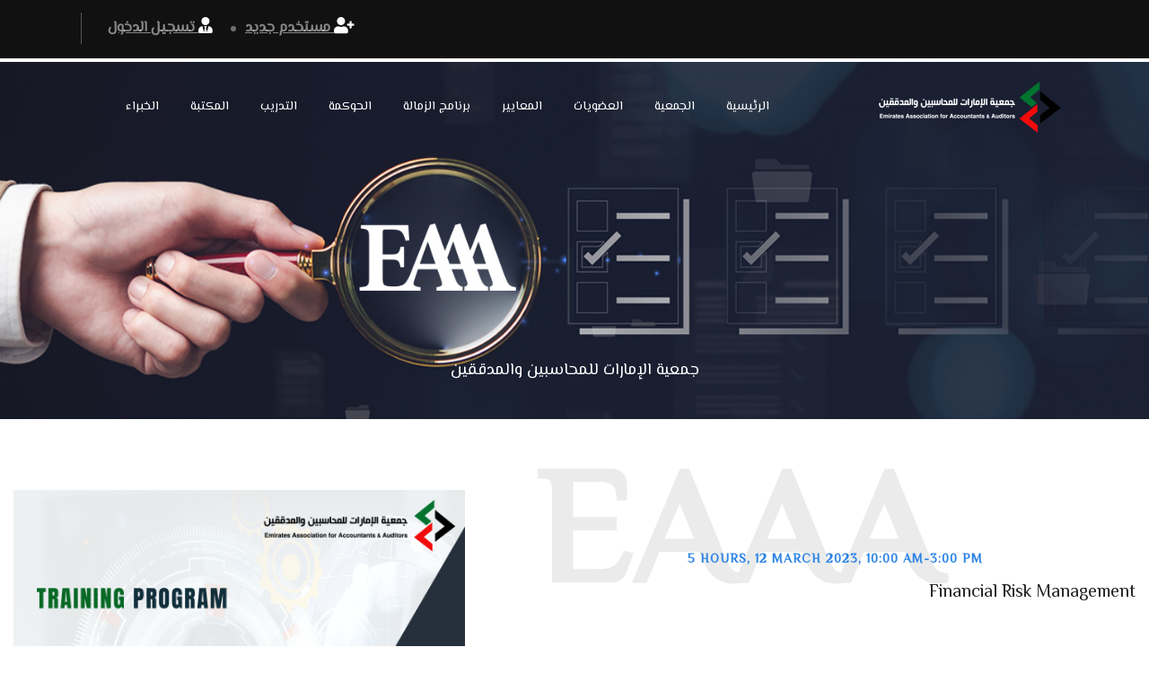

--- FILE ---
content_type: text/html; charset=UTF-8
request_url: https://aaa4uae.ae/site/ar/course-admin/show/44
body_size: 37528
content:
<!doctype html>
<html lang="ar">
<head>
    <meta charset="utf-8">
    <meta name="viewport" content="width=device-width, initial-scale=1">
    <!-- CSRF Token -->
    <meta name="csrf-token" content="0hfVlnefqQP7dQpPjbFo1aTMWIGYfq38NM81NfMN">
    <title>Emirates Association For Accountants And Auditors</title>    
    <!-- Start New Design -->
    <link rel="preconnect" href="https://fonts.googleapis.com">
    <link rel="preconnect" href="https://fonts.gstatic.com" crossorigin>
    <link href="https://fonts.googleapis.com/css2?family=El+Messiri&display=swap" rel="stylesheet">
    <link href="https://aaa4uae.ae/site/hatemphp/css/bootstrap.css" rel="stylesheet">
        
         
        <link href="https://aaa4uae.ae/site/hatemphp/css/style_ar.css" rel="stylesheet">
            <link href="https://aaa4uae.ae/site/hatemphp/css/responsive.css" rel="stylesheet">
    <link href="https://aaa4uae.ae/site/hatemphp/css/color.css" rel="stylesheet">    
    <link href="https://fonts.googleapis.com/css2?family=Arimo:wght@400;700&family=Merriweather:ital@0;1&display=swap" rel="stylesheet">
    <link rel="shortcut icon" href="https://aaa4uae.ae/site/hatemphp/images/favicon.png"  type="image/x-icon">
    <link  rel="icon" href="https://aaa4uae.ae/site/hatemphp/images/favicon.png"  type="image/x-icon">
    <!-- Responsive -->
    <meta http-equiv="X-UA-Compatible" content="IE=edge">
    <meta name="viewport" content="width=device-width, initial-scale=1.0, maximum-scale=1.0, user-scalable=0">
    <!--[if lt IE 9]><script src="https://cdnjs.cloudflare.com/ajax/libs/html5shiv/3.7.3/html5shiv.js"></script><![endif]-->
        <!--[if lt IE 9]><script src="js/respond.js"></script><![endif]-->
        <!-- End New Design -->
        <!-- Styles -->

        <style>


    
</style>

</head>
<body>
    <div id="app">
    <header class="main-header header-style-one">



<!-- Header Top -->

<div class="header-top">
    <div class="auto-container">
        <div class="inner-container">
            <div class="left-column">
            <div class="text">
                
                    <ul class="header-top-menu">
                                            <li><a href="https://aaa4uae.ae/site/ar/login">تسجيل الدخول <i class="fas fa-user-tie"></i></a></li>
                                                    <li><a href="https://aaa4uae.ae/site/ar/register">مستخدم جديد <i class="fas fa-user-plus"></i></a></li>
                                                            </ul>
            </div>                     
            </div>            
            <div class="right-column">
            <!-- Start Lang -->
                <div class="phone">
                    <a href="#">
                        <i class="fas fa-language"></i>
                    </a>                    
                                                      
                        <a rel="alternate" hreflang="en" href="https://aaa4uae.ae/site/en/course-admin/show/44">                                    
                            <img src="https://aaa4uae.ae/site/images/flags/en.png" alt="">
                        </a>     
                                                      
                        <a rel="alternate" hreflang="ar" href="https://aaa4uae.ae/site/ar/course-admin/show/44">                                    
                            <img src="https://aaa4uae.ae/site/images/flags/ar.png" alt="">
                        </a>     
                                    </div>
            <!-- End Lang -->
                <div class="phone">
                    <a href="#">
                        <i class="fas fa-phone-volume"></i>+971 6556 5555
                    </a>
                </div>
                
                <ul class="social-icon">
                    <li><a href="https://twitter.com/AccountantsUAE"><i class="fab fa-twitter"></i></a></li>
                    <li><a href="https://www.facebook.com/emiratesaaa"><i class="fab fa-facebook-f"></i></a></li>
                    <li><a href="https://www.instagram.com/aaa4uae/"><i class="fab fa-instagram"></i></a></li>
                    <li><a href="https://api.whatsapp.com/send/?phone=97165565555&text&type=phone_number&app_absent=0"><i class="fab fa-whatsapp"></i></a></li>
                    <li><a href="https://www.youtube.com/channel/UCfctQ4dgyiWMjwmxEd5KrLQ"><i class="fab fa-youtube"></i></a></li>
                </ul>
            </div>
        </div>
    </div>    
</div>   




<!-- Header Upper -->

<div class="header-upper">

    <div class="auto-container">

        <div class="inner-container">

            <!--Logo-->

            <div class="logo-box">

                <div class="logo"><a href="https://aaa4uae.ae/site/ar/eaaa"><img src="https://aaa4uae.ae/site/hatemphp/images/logo.png" alt=""></a></div>

            </div>

            <!--Nav Box-->

            <div class="nav-outer">

                <!--Mobile Navigation Toggler-->

                <div class="mobile-nav-toggler"><img src="https://aaa4uae.ae/site/hatemphp/images/icons/icon-bar-2.png" alt=""></div>



                <!-- Main Menu -->

                <nav class="main-menu navbar-expand-md navbar-light">

                    <div class="collapse navbar-collapse show clearfix" id="navbarSupportedContent">
                        <ul class="navigation">
                            <li class="dropdown"><a href="https://aaa4uae.ae/site/ar/eaaa">الرئيسية</a>
                            </li>                                    
                            <li class="dropdown"><a href="https://aaa4uae.ae/site/ar/Presidents-Word">الجمعية</a>
                                <ul>
                                    <li><a href="https://aaa4uae.ae/site/ar/Presidents-Word">كلمة</a></li>                                    
                                    <li><a href="https://aaa4uae.ae/site/ar/assembly-strategy">الاستراتيجية</a></li>                                    
                                    <li><a href="https://aaa4uae.ae/site/ar/objectives-gols">الاهداف</a></li>                                    
                                    <li><a href="https://aaa4uae.ae/site/ar/board-Of-Directors">مجلس الادارة</a></li>                                                                    
                                    <li><a href="https://aaa4uae.ae/site/ar/organizational-structure">الهيكل التنظيمي</a>                                    
                                    
                                    </li>
                                    <li><a  href="https://aaa4uae.ae/site/ar/uae-law">القوانين والانظمة</a></li>
                                </ul>
                            </li>
                            <li class="dropdown"><a href="#">العضويات</a>

                                <ul>

                                    <li><a  href="https://aaa4uae.ae/site/ar/individual-memberships">انواع العضويات</a></li>
                                    
    
                                </ul>

                            </li>

                            <li class="dropdown"><a href="#">المعايير</a>

                                <ul>

                                    <li><a href="https://www.iaasb.org">Iaasb</a></li>

                                    <li><a href="https://www.ipsasb.org">Ipsasb</a></li>

                                    <li><a href="https://www.ifrs.org">IFRS</a></li>

                                    <li><a href="https://aaa4uae.ae/site/ar/Ethics">Ethics</a></li>

                                </ul>

                            </li>

                            <li><a href="https://aaa4uae.ae/site/ar/fellowship-membership">برنامج الزمالة</a></li>

                            <li><a href="https://aaa4uae.ae/site/ar/governance">الحوكمة</a></li>                            
                            <li class="dropdown"><a href="#">التدريب</a>

                            <ul>

                                <li><a href="https://aaa4uae.ae/site/ar/acca-links">ACCA</a> </li>
                                <li><a href="https://aaa4uae.ae/site/ar/training-manual">دورات التدريب</a></li>
                                <li><a href="https://aaa4uae.ae/site/ar/diplomas">الدبلومات المهنية</a></li>
                                <li><a href="https://aaa4uae.ae/site/ar/contractual-programs">البرامج التعاقدية</a> </li>
                                <li><a href="https://aaa4uae.ae/site/ar/technical_committees_trainers/create">تسجيل المتقدمين للتدريب</a> </li>
        


                            </ul>
                            <li><a href="https://aaa4uae.ae/site/ar/association-library">المكتبة</a></li>
                            <li class="dropdown"><a href="#">الخبراء</a>

                            <ul>

                                <li><a href="https://aaa4uae.ae/site/ar/expert-database">  قاعدة بيانات خبراء الجمعية </a></li>

                                <li><a href="#">تسجيل خبير</a></li>

                                
                                <li><a href="https://aaa4uae.ae/site/ar/register-technical-committees/create">التسجيل في اللجان الفنية</a></li>                                                                        
                                <li><a href="https://aaa4uae.ae/site/ar/register-specialized-committees/create">التسجيل في اللجان التخصصية</a></li>                                            
                            </ul>

                        </li>

                        </ul>

                    </div>

                </nav>

            </div>

            <div class="navbar-right">

                <div class="search-form-two">

                    <form>

                        <input type="search" placeholder="  البحث ....">

                        <button type="submit"><i class="icon-search"></i></button>

                    </form>

                </div>

            </div>                       

        </div>

    </div>

</div>

<!--End Header Upper-->

<!-- Start Basket --> 


<div class=""></div>


<!-- End Basket --> 

<!-- Sticky Header  -->

<div class="sticky-header">

    <div class="header-upper">

        <div class="auto-container">

            <div class="inner-container">

                <!--Logo-->

                <div class="logo-box">

                    <div class="logo"><a href="https://aaa4uae.ae/site/ar/eaaa"><img src="https://aaa4uae.ae/site/hatemphp/images/logo.png" alt=""></a></div>

                </div>

                <!--Nav Box-->

                <div class="nav-outer">

                    <!--Mobile Navigation Toggler-->

                    <div class="mobile-nav-toggler"><img src="https://aaa4uae.ae/site/hatemphp/images/icons/icon-bar-2.png" alt=""></div>

                    <!-- Main Menu -->

                    <nav class="main-menu navbar-expand-md navbar-light">

                    </nav>

                </div>

                <div class="navbar-right">

                    <div class="search-form-two">

                        <form>

                            <input type="search" placeholder="  البحث ....">

                            <button type="submit"><i class="icon-search"></i></button>

                        </form>

                    </div>

                </div>                       

            </div>

        </div>

    </div>

</div><!-- End Sticky Menu -->



<!-- Mobile Menu  -->

<div class="mobile-menu">
    <div class="menu-backdrop"></div>
    
    <div class="close-btn"><span class="icon far fa-times-circle"></span></div>
    
    
    <nav class="menu-box">
        
        <div class="nav-logo"><a href="https://aaa4uae.ae/site/ar/eaaa"><img src="https://aaa4uae.ae/site/hatemphp/images/logo.png" alt="" title=""></a></div>
            <div class="phone text-center mb-2">
                <a href="#"><i class="fas fa-language"></i></a>
                                    <a rel="alternate" hreflang="en" href="https://aaa4uae.ae/site/en/course-admin/show/44">
                        <img src="https://aaa4uae.ae/site/images/flags/en.png" alt="">
                    </a>
                                    <a rel="alternate" hreflang="ar" href="https://aaa4uae.ae/site/ar/course-admin/show/44">
                        <img src="https://aaa4uae.ae/site/images/flags/ar.png" alt="">
                    </a>
                            </div>
            <!-- Auth Section (Visible only on xs) -->

            <!-- End Auth Section (Visible only on xs) -->
                    
        <div class="menu-outer"><!--Here Menu Will Come Automatically Via Javascript / Same Menu as in Header--></div>
      

        <!--Social Links-->

        <div class="social-links">
            <ul class="clearfix">
                <li><a href="https://twitter.com/AccountantsUAE"><span class="fab fa-twitter"></span></a></li>
                <li><a href="https://www.facebook.com/emiratesaaa"><span class="fab fa-facebook-square"></span></a></li>
                <li><a href="https://api.whatsapp.com/send/?phone=97165565555&text&type=phone_number&app_absent=0"><span class="fab fa-whatsapp"></span></a></li>
                <li><a href="https://www.instagram.com/aaa4uae/"><span class="fab fa-instagram"></span></a></li>
                <li><a href="https://www.youtube.com/channel/UCfctQ4dgyiWMjwmxEd5KrLQ"><span class="fab fa-youtube"></span></a></li>
            </ul>
        </div>
    </nav>
</div><!-- End Mobile Menu -->
<div class="nav-overlay">
    <div class="cursor"></div>
    <div class="cursor-follower"></div>
</div>
</header>

<!-- End Main Header -->



        <!-- Start Menu With Design -->

        <!-- Menu Search -->



        <!-- Navbar -->

         <div class="page-wrapper">
    <!-- Preloader -->
    <div class="loader-wrap">
        <div class="preloader"><div class="preloader-close">Preloader Close</div></div>
        <div class="layer layer-one"><span class="overlay"></span></div>
        <div class="layer layer-two"><span class="overlay"></span></div>        
        <div class="layer layer-three"><span class="overlay"></span></div>
    </div>

    <!-- Main Header -->
    
    <!--Search Popup-->
    <div id="search-popup" class="search-popup">
        <div class="close-search theme-btn"><span class="far fa-times-circle"></span></div>
        <div class="popup-inner">
            <div class="overlay-layer"></div>
            <div class="search-form">
                <form method="post" action="index.html">
                    <div class="form-group">
                        <fieldset>
                            <input type="search" class="form-control" name="search-input" value="" placeholder="Search Here" required >
                            <input type="submit" value="Search Now!" class="theme-btn">
                        </fieldset>
                    </div>
                </form>
            </div>
        </div>
    </div>

    <section class="page-title" style="background-image: url(https://aaa4uae.ae/site/hatemphp/images/background/slide/1.jpg);">
        <div class="auto-container">
            <div class="content-box">
                <div class="content-wrapper">
                    <div class="title">
                        <h1>
                        
                        </h1>
                    </div>
                    <ul class="bread-crumb">
                        <li>جمعية الإمارات للمحاسبين والمدققين</li>
                    </ul>
                </div>                    
            </div>
        </div>
    </section>
  

        

        <!-- Start subscriptions -->



        <!-- End Certificate Logo -->

        <!-- End Menu With Design -->

<!-- End Menu With Design -->

        <main class="py-4">
            <div class="container">
                    
                    
            </div>

            <section class="mayor-message-section">
        <div class="auto-container">
            <div class="row">
                <div class="col-lg-5">
                    <div class="image training-view"><img src="https://aaa4uae.ae/site/public/training/images/9661677497433202302271130.png" alt=""></div>
                </div>
                <div class="col-lg-7">
                    <div class="content-block pl-lg-5">
                        <div class="sec-title">
                            <div class="big-title">EAAA</div>
                            <div class="sub-title">5 Hours, 12 March 2023, 10:00 AM-3:00 PM</div>
                            <h5>Financial Risk Management</h5>
                        </div>

                        <div class="row">
                            <div class="col-lg-8">                              
                                <div class="text">
                                    <p><p>Financial Risk Management</p><p class="xxxmsonormal"><b><span style="font-size:14.0pt;font-family:&quot;Sakkal Majalla&quot;">Registration
link:</span></b></p><p class="xxxmsonormal"><span style="font-size:14.0pt;font-family:&quot;Sakkal Majalla&quot;"><a href="https://u29197898.ct.sendgrid.net/ls/click?upn=[base64]">https://forms.gle/jFnFawsYb6EhYewQA</a></span><o:p></o:p></p><p>





</p><p class="xxxmsonormal"><span dir="RTL"></span><span dir="RTL"></span><b><span lang="AR-SA" dir="RTL" style="font-size:14.0pt;font-family:&quot;Sakkal Majalla&quot;"><span dir="RTL"></span><span dir="RTL"></span>&nbsp;</span></b><o:p></o:p></p><p><br></p></p>                                    
                                </div>
                                <div class="sign"><img src="https://aaa4uae.ae/site/hatemphp/images/resource/sign.png" alt=""></div>
                            </div>
                            <div class="col-lg-4">                                
                                <div class="funfacts">                                
                                    
                                    <div class="column counter-column">
                                        <div class="inner wow fadeInLeft animated" data-wow-delay="0ms" data-wow-duration="1500ms" style="visibility: visible; animation-duration: 1500ms; animation-delay: 0ms; animation-name: fadeInLeft;">
                                            <div class="content">
                                                <div class="text">
                                                    <span id="Cartprice" class="badge badge-pill badge-danger">0</span>
                                                </div>
                                                <div class="count-outer count-box counted">
                                                    <span class="count-text" data-speed="3000" data-stop="63">
                                                        <i id="viewCartAllPages" class="fas fa-shopping-cart"></i>
                                                    </span>
                                                </div>
                                            </div>
                                        </div>
                                    </div>
                                </div>
                            </div>
                        </div>
                    </div>
                </div>
            </div>
        </div>
    </section>
 <!-- Product section-->
 <section class="trainingCardsOne py-5">
    <div class="container">
        <div class="container px-4 px-lg-5 my-5">
        <div class="alert alert-success" role="alert">
            <h4 class="alert-heading text-center">Financial Risk Management</h4>
            <hr>
            <p class="mb-0 text-center alert">5 Hours, 12 March 2023, 10:00 AM-3:00 PM</p>
        </div>
            <div class="row gx-4 gx-lg-5 align-items-center">
                <div class="col-md-6 control"><img id="myImg" class="card-img-top mb-5 mb-md-0" src="https://aaa4uae.ae/site/public/training/images/9661677497433202302271130.png" alt="..." /></div>
                           <!-- The Modal -->
                           
                           <div id="myModal" class="modal">
                                <img class="modal-content" id="img01">
                            </div>
                        
                            <div class="col-md-6 rtl-control">
                                            <br>
                                         <div class="shoppingCart text-center">
                            
                                <a href="#" id="Subscribe" type="submit" class="btn btn-success">
                                    <strong> إنتهي الاشتراك</strong>
                                </a>
                        

                                       
                            <p id="controlP" class="btn-holder"><a href="" id="addToCart" class="btn btn-info btn-block text-center mt-3" role="button">إنتهي الاشتراك</a> </p> 
                                 

                    
                    <div class="row">
                        <div class="col-lg-12 col-sm-12 col-12 text-center checkout">
                            <label for=""> <h3> عربة التسوق</h3></label>
                        <div class="row total-header-section">
                            <div class="col-lg-12 col-sm-12 col-12">
                                <span id="Cartprice" class="badge badge-pill badge-danger">0</span>
                            </div>
                        <div class="col-lg-12 col-sm-12 col-12">
                            
                            <img id="imageCart" src="https://aaa4uae.ae/site/images/cart/cart.png" alt="">
                        </div>
                                                                        <div class="col-lg-6 col-sm-6 col-6 total-section text-right">
                           
                        </div>
                    </div>
                            <a href="https://aaa4uae.ae/site/ar/cart" id="continue-view-btn" class="btn btn-primary btn-block viewCartTotal">إجمالى السعر: 0 درهم </a>
                        </div>
                    </div>
                </div>



                    <div class="d-flex">                        
                        <!-- <button class="btn btn-outline-dark flex-shrink-0" type="button">                            
                            Subscribe
                        </button> -->
                    </div>
                </div>
            </div>
                        <div class="description">
                <div class="col-md-12">
                    <p class="lead"><p>Financial Risk Management</p><p class="xxxmsonormal"><b><span style="font-size:14.0pt;font-family:&quot;Sakkal Majalla&quot;">Registration
link:</span></b></p><p class="xxxmsonormal"><span style="font-size:14.0pt;font-family:&quot;Sakkal Majalla&quot;"><a href="https://u29197898.ct.sendgrid.net/ls/click?upn=[base64]">https://forms.gle/jFnFawsYb6EhYewQA</a></span><o:p></o:p></p><p>





</p><p class="xxxmsonormal"><span dir="RTL"></span><span dir="RTL"></span><b><span lang="AR-SA" dir="RTL" style="font-size:14.0pt;font-family:&quot;Sakkal Majalla&quot;"><span dir="RTL"></span><span dir="RTL"></span>&nbsp;</span></b><o:p></o:p></p><p><br></p></p>
                </div>
            </div>
        </div>
    </div>
</section>
<script>
    // Get the modal
    var modal = document.getElementById('myModal');

    // Get the image and insert it inside the modal - use its "alt" text as a caption
    var img = document.getElementById('myImg');
    var modalImg = document.getElementById("img01");
    var captionText = document.getElementById("caption");
    img.onclick = function(){
        modal.style.display = "block";
        modalImg.src = this.src;
        modalImg.alt = this.alt;
        captionText.innerHTML = this.alt;
    }


    // When the user clicks on <span> (x), close the modal
        modal.onclick = function() {
        img01.className += " out";
        setTimeout(function() {
        modal.style.display = "none";
        img01.className = "modal-content";
        }, 400);
        
    }    
        
</script>

        </main>

    </div>

        <!-- Start Footer -->    

<!-- Start PaymentPhotos -->

<section>

    <div class="PaymentPhotos">

        <div class="container">

            <div class="row">

                <div class="col">

                    <img src="https://aaa4uae.ae/site/images/payment-photos/81fd7b18-2d52-4546-a15c-714012e23d4c.jpg" alt="">

                </div>                

                <div class="col">

                    <img src="https://aaa4uae.ae/site/images/payment-photos/visa-w.png" alt="">

                </div>                

                <div class="col">

                    <img src="https://aaa4uae.ae/site/images/payment-photos/mastercard-w.png" alt="">

                </div>                

                <div class="col">

                    <img src="https://aaa4uae.ae/site/images/payment-photos/amex-w-new.png" alt="">

                </div>                

                <div class="col">

                    <img src="https://aaa4uae.ae/site/images/payment-photos/UnionPay-400x400.png" alt="">

                </div>                

            </div>

        </div>

    </div>

</section>

<!-- End PaymentPhotos -->

 <!-- Main  Footer -->

 <footer class="main-footer">

        <div class="footer-top">

            <div class="auto-container">

                <div class="row align-items-center">

                    <div class="col-lg-3">

                        <div class="logo"><a href="https://aaa4uae.ae/site/ar/eaaa"><img src="https://aaa4uae.ae/site/hatemphp/images/logo-2.png" alt=""></a></div>

                    </div>

                    <div class="col-lg-9">

                        <div class="wrapper-box">

                            <h4>النشرات الاخبارية</h4>

                            <div class="newsletter-form">

                                <form class="ajax-sub-form" method="post">

                                    <div class="form-group">

                                        <input type="email" placeholder="Email Address..." id="subscription-email">

                                        <button type="submit" class="theme-btn"><i class="icon-arrow"></i><span></span></button>

                                        <label class="subscription-label" for="subscription-email"></label>

                                    </div>

                                </form>

                            </div>

                        </div>

                    </div>

                </div>

            </div>

        </div>

        <div class="auto-container">

            <!--Widgets Section-->

            <div class="widgets-section">

                <div class="row clearfix">

                    

                    <!--Column-->

                    <div class="column col-lg-3 col-md-6">

                        <div class="widget about-widget">

                            <h3 class="widget-title">نحن</h3>

                            <div class="text">  جمعية الإمارات للمحاسبين والمدققين، الجمعية الوطنية لدولة الإمارات العربية المتحدة، هي المنظمة الوحيدة ذات النفع العام المخصصة لمهنة المحاسبة والتدقيق. وهي تعمل على تعزيز المعايير العالية للممارسة والأخلاقيات، وتدعم التنمية المهنية، وتساهم في النمو الاقتصادي الوطني والشفافية.

                            </div>

                            
                            <ul class="social-links">

                                <li><a href="https://twitter.com/AccountantsUAE"><i class="fab fa-twitter"></i></a></li>

                                <li><a href="https://www.facebook.com/emiratesaaa"><i class="fab fa-facebook-f"></i></a></li>

                                <li><a href="https://www.instagram.com/aaa4uae/"><i class="fab fa-instagram"></i></a></li>

                                <li><a href="https://api.whatsapp.com/send/?phone=97165565555&text&type=phone_number&app_absent=0"><i class="fab fa-whatsapp"></i></a></li>

                                <li><a href="https://www.youtube.com/channel/UCfctQ4dgyiWMjwmxEd5KrLQ"><i class="fab fa-youtube"></i></a></li>

                            </ul>

                        </div>

                    </div>

                    

                    <!--Column-->

                    <div class="column col-lg-3 col-md-6">

                        <div class="widget links-widget">

                            <h3 class="widget-title">روابط هامة</h3>

                            <div class="widget-content">

                                <ul>

                                    <li><a href="https://aaa4uae.ae/site/ar/Presidents-Word">كلمة</a></li>

                                    <li><a href="https://aaa4uae.ae/site/ar/Ethics">Ethics</a></li>

                                    <li><a href="https://aaa4uae.ae/site/ar/association-news">الأخبار</a></li>                                    

                                    <li><a href="https://aaa4uae.ae/site/ar/uae-law">القوانين والانظمة</a></li>

                                    <li><a href="#"> الخدمات </a></li>

                                    <li><a href="https://aaa4uae.ae/site/ar/training-manual">دورات التدريب</a></li>

    

                                    

                                </ul>

                            </div>

                        </div>

                    </div>



                    <!--Column-->

                    <div class="column col-lg-3 col-md-6">

                        <div class="widget links-widget">

                            <h3 class="widget-title">روابط مفيدة</h3>

                            <div class="widget-content">

                                <ul>

                                    <li><a href="https://aaa4uae.ae/site/ar/individual-memberships">العضويات</a></li>

                                    <li><a href="https://aaa4uae.ae/site/ar/fellowship-membership">برنامج الزمالة</a></li>

                                    <li><a href="https://aaa4uae.ae/site/ar/training-manual">التدريب</a></li>

                                    <li><a href="https://aaa4uae.ae/site/ar/uae-law">القوانين والانظمة</a></li>

                                    <li><a href="https://aaa4uae.ae/site/ar/expert-database">  قاعدة بيانات خبراء الجمعية </a></li>

                                    <li><a href="https://aaa4uae.ae/site/ar/about-association">عن الجمعية</a></li>

                                    <li><a href="https://aaa4uae.ae/site/ar/contact-us">المساعدة والدعم</a></li>

                                    <li><a href="https://aaa4uae.ae/site/ar/complaints/create">الأقتراحات والشكاوي </a></li>

                                </ul>                                        

                            </div>

                        </div>

                    </div>

                    

                    <!--Column-->

                    <div class="column col-lg-3 col-md-6">

                        <div class="widget contact-widget">

                            <h3 class="widget-title">اتصل بنا</h3>

                            <div class="widget-content">

                                <ul class="contact-info">

                                    <li>

                                        <div class="icon"><img src="https://aaa4uae.ae/site/hatemphp/images/icons/icon-1.png" alt=""></div>

                                        <div class="text"><strong>المكتب</strong>  دبي - المقر الرئيسي<br>برج يس للأعمال – البرشاء الأولى<br>الطابق العاشر - مكتب 1008<br>+971 4 2249600</div>

                                    </li>

                                    <li>

                                        <div class="icon"><img src="https://aaa4uae.ae/site/hatemphp/images/icons/icon-1.png" alt=""></div>

                                        <div class="text"><strong>المكتب</strong> القصباء - مبنى الأعمال
                                        <br>مبنى (F) - الشارقة</div>

                                    </li>

                                    <li>

                                        <div class="icon"><img src="https://aaa4uae.ae/site/hatemphp/images/icons/icon-2.png" alt=""></div>

                                        <div class="text">

                                            <strong>الهاتف</strong>

                                            <a href="#">+971 65565552</a><br>

                                            <a href="#">+971 65565553</a><br>

                                            <a href="#">+971 65565554</a><br>

                                            <a href="#">+971 65565555</a><br>

                                        </div>

                                    </li>



                                </ul>

                            </div>

                        </div>

                    </div>

                    <li>

                    <div class="icon"><img src="https://aaa4uae.ae/site/hatemphp/images/icons/icon-3.png" alt=""></div>

                    <div class="text">

                        <strong>البريد الالكترونى</strong>

                        <a href="mailto:munciple@example.net">info@aaa4uae.ae</a>

                    </div>

                    </li>         

                </div>

            </div>

        </div>

        <!-- Footer Bottom -->

        <div class="footer-bottom">

            <div class="auto-container">

                <div class="wrapper-box">

                    <div class="copyright">

                        <div class="text">© 1972-2024 <a href="#">Created By</a> - Emirates Association For Accountants And Auditors. <a href="https://aaa4uae.ae/site/ar/terms-and-conditions">Terms And Conditions</a></div>

                    </div>

                </div>

            </div>

        </div>

    </footer>	

</div>

<!--End pagewrapper-->



<!--Scroll to top-->

<div class="scroll-to-top scroll-to-target" data-target="html"><span class="icon-arrow"></span></div>



        <!-- End Footer -->    



       <script></script>

       <!-- Start Hatemphp js -->

       <script src="https://aaa4uae.ae/site/hatemphp/js/jquery.js" defer></script>

       <script src="https://aaa4uae.ae/site/hatemphp/js/popper.min.js" defer></script>

       <script src="https://aaa4uae.ae/site/hatemphp/js/bootstrap.min.js" defer></script>

       <script src="https://aaa4uae.ae/site/hatemphp/js/bootstrap-select.min.js" defer></script>

       <script src="https://aaa4uae.ae/site/hatemphp/js/jquery.fancybox.js" defer></script>

       <script src="https://aaa4uae.ae/site/hatemphp/js/isotope.js" defer></script>

       <script src="https://aaa4uae.ae/site/hatemphp/js/owl.js" defer></script>

       <script src="https://aaa4uae.ae/site/hatemphp/js/appear.js" defer></script>

       <script src="https://aaa4uae.ae/site/hatemphp/js/wow.js" defer></script>

       <script src="https://aaa4uae.ae/site/hatemphp/js/lazyload.js" defer></script>

       <script src="https://aaa4uae.ae/site/hatemphp/js/scrollbar.js" defer></script>

       <script src="https://aaa4uae.ae/site/hatemphp/js/TweenMax.min.js" defer></script>

       <script src="https://aaa4uae.ae/site/hatemphp/js/swiper.min.js" defer></script>

       <script src="https://aaa4uae.ae/site/hatemphp/js/jquery.polyglot.language.switcher.js" defer></script>

       <script src="https://aaa4uae.ae/site/hatemphp/js/jquery.ajaxchimp.min.js" defer></script>

       <script src="https://aaa4uae.ae/site/hatemphp/js/parallax-scroll.js" defer></script>

       <script src="https://aaa4uae.ae/site/hatemphp/js/script.js" defer></script>

       
       
       

        <!-- End Hatemphp js -->

  </body>

</html>

--- FILE ---
content_type: text/css
request_url: https://aaa4uae.ae/site/hatemphp/css/style_ar.css
body_size: 126616
content:

/* HatemPHP HTML Template  */

/*** 

====================================================================
        Fonts
====================================================================

***/

@import url('fontawesome-all.css');
@import url('animate.css');
@import url('custom-animate.css');
@import url('icomoon.css');
@import url('stroke-gap.css');
@import url('pe-icon-7-stroke.css');
@import url('owl.css');
@import url('jquery-ui.css');
@import url('jquery.fancybox.min.css');
@import url('scrollbar.css');
@import url('hover.css');
@import url('jquery.touchspin.css');
@import url('botstrap-select.min.css');
@import url('swiper.min.css');
@import url('rtl.css');
@import url('polyglot-language-switcher.css');



/*** 

====================================================================
    Reset
====================================================================

***/

* {
    margin: 0px;
    padding: 0px;
    border: none;
    outline: none;
    font-size: 100%;
    line-height: inherit;
}

/*** 

====================================================================
    Global Settings
====================================================================

***/



body {
    font-size: 16px;
    color: #222;
    line-height: 1.7em;
    font-weight: 400;
    -webkit-font-smoothing: antialiased;
    background: rgb(255, 255, 255);
    /* font-family: 'Arimo', sans-serif; */
    font-family: 'El Messiri', sans-serif;
}

.page-wrapper {
    position: relative;
    width: 100%;
    min-width: 300px;
    z-index: 9;
    margin: 0px auto;
    overflow: hidden;
}

a {
    text-decoration: none;
    cursor: pointer;
}

a:hover,
a:focus,
a:visited {
    text-decoration: none !important;
    outline: none;
}

h1,
h2,
h3,
h4,
h5,
h6 {
    position: relative;
    font-weight: normal;
    line-height: 1.25em;
    margin: 0px;
    background: none;
    color: #222;
}

textarea {
    overflow: hidden;
}

button {
    outline: none !important;
    cursor: pointer;
}

.text {
    font-size: 16px;
    line-height: 28px;
    font-weight: 400;
    color: #555555;
    margin: 0px 0px 15px;
}

::-webkit-input-placeholder {
    color: inherit;
}

::-moz-input-placeholder {
    color: inherit;
}

::-ms-input-placeholder {
    color: inherit;
}


.btn-light:not(:disabled):not(.disabled).active:focus, 
.btn-light:not(:disabled):not(.disabled):active:focus, 
.show>.btn-light.dropdown-toggle:focus {
    box-shadow: none;
    outline: none;
}

.btn-light:not(:disabled):not(.disabled).active, 
.btn-light:not(:disabled):not(.disabled):active, 
.show>.btn-light.dropdown-toggle {
    background-color: inherit;
    border-color: inherit;
    color: inherit;
    border-radius: 0;
}

.bootstrap-select .dropdown-menu li a span.text {
    margin-bottom: 0;
}

.bootstrap-select .dropdown-menu li.active a span.text {
    color: #fff;
}

.bootstrap-select .dropdown-toggle .filter-option:after {
    font-family: 'Font Awesome 5 Pro';
    content: "\f107";
    position: absolute;
    right: 15px;
    top: 7px;
    display: block;
    line-height: 30px;
    font-size: 17px;
    text-align: center;
    z-index: 5;
    font-weight: 400;
    color: #fff;
}

.page-wrapper {
    position: relative;
    margin: 0 auto;
    width: 100%;
    min-width: 300px;
    z-index: 9;
    overflow: hidden;
}

.auto-container {
    position: static;
    max-width: 1170px;
    padding: 0px 15px;
    margin: 0 auto;
}

ul,
li {
    list-style: none;
    padding: 0px;
    margin: 0px;
}

figure {
    margin-bottom: 0;
}

.theme-btn {
    display: inline-block;
    -webkit-transition: all 0.3s ease;
    -o-transition: all 0.3s ease;
    transition: all 0.3s ease;
}

.centered {
    text-align: center !important;
}

.gray-bg {
    background-color: #f4f4f4 !important;
}

.light-bg {
    background-color: #fff !important;
}

img {
    display: inline-block;
    max-width: 100%;
    height: auto;
}

.dropdown-toggle::after {
    display: none;
}

.fa {
    line-height: inherit;
}

.preloader {
    position: fixed;
    left: 0px;
    top: 0px;
    width: 100%;
    height: 100%;
    z-index: 999;
    background-position: center center;
    background-repeat: no-repeat;
    background-image: url(../images/icons/preloader.svg);
}

.preloader-close {
    position: fixed;
    z-index: 999999;
    color: #fff;
    padding: 10px 20px;
    cursor: pointer;
    right: 0;
    bottom: 0;
    font-weight: 600;
}

.loader-wrap {
    position: fixed;
    left: 0px;
    top: 0px;
    width: 100%;
    height: 100%;
    z-index: 999999;
}

.loader-wrap .layer-one {
    position: absolute;
    left: 0%;
    top: 0;
    width: 33.3333%;
    height: 100%;
    overflow: hidden;
}

.loader-wrap .layer-two {
    position: absolute;
    left: 33.3333%;
    top: 0;
    width: 33.3333%;
    height: 100%;
    overflow: hidden;
}

.loader-wrap .layer-three {
    position: absolute;
    left: 66.6666%;
    top: 0;
    width: 33.3333%;
    height: 100%;
    overflow: hidden;
}

.loader-wrap .layer .overlay {
    position: absolute;
    left: 0;
    top: 0;
    width: 100%;
    height: 100%;
    background: #0a273d;
}

.owl-nav,
.owl-dots {
    display: none;
}

/* Btn style */

.theme-btn {
    display: inline-block;
    transition: all .5s ease;
    -moz-transition: all .5s ease;
    -webkit-transition: all .5s ease;
    -ms-transition: all .5s ease;
    -o-transition: all .5s ease;
}

.mb-20 {
    margin-bottom: 20px !important;
}

.mb-30 {
    margin-bottom: 30px !important;
}

.mb-35 {
    margin-bottom: 35px !important;
}

.mb-30 {
    margin-bottom: 30px !important;
}

.mt-30 {
    margin-top: 30px !important;
}

.mt-40 {
    margin-top: 40px !important;
}

.mt-50 {
    margin-top: 50px !important;
}

.mt-70 {
    margin-top: 70px !important;
}

.mb-40 {
    margin-bottom: 40px !important;
}

.mb-50 {
    margin-bottom: 50px !important;
}

.mb-70 {
    margin-bottom: 70px !important;
}

.pb-20 {
    padding-bottom: 20px !important;
}

.pb-30 {
    padding-bottom: 30px !important;
}

.pb-50 {
    padding-bottom: 50px !important;
}


/*** 

====================================================================
    Scroll To Top style
====================================================================

***/

.scroll-to-top {
    position: fixed;
    right: 50px;
    bottom: 50px;
    width: 65px;
    height: 65px;
    font-size: 18px;
    line-height: 65px;
    text-align: center;
    z-index: 100;
    cursor: pointer;
    border-radius: 50%;
    margin-left: -26px;
    display: none;
    -webkit-transition: all 300ms ease;
    -o-transition: all 300ms ease;
    transition: all 300ms ease;
    -webkit-transform: rotate(-90deg);
        -ms-transform: rotate(-90deg);
            transform: rotate(-90deg);
}

.scroll-to-top.style-two {
    background-color: #2d3247;
}

.scroll-to-top:hover {
    color: #ffffff;
}

/*Btn Style One*/

.btn-style-one {
    position: relative;
    display: inline-block;
    font-size: 15px;
    line-height: 24px;
    color: #fff;
    padding: 16px 33px;
    padding-right: 66px;
    font-weight: 700;
    overflow: hidden;
    text-transform: uppercase;
    vertical-align: middle;
    -webkit-transition: all 0.3s ease;
    -o-transition: all 0.3s ease;
    transition: all 0.3s ease;
}

.btn-style-one:hover {
    color: #fff;
}

.btn-style-one:before {
    position: absolute;
    left: 0;
    top: 0;
    bottom: 0;
    width: 0;
    content: "";
    background-color: #000;
    transition: .5s;
    opacity: .1;
    border-top-right-radius: 33px;
    border-bottom-right-radius: 33px;
}

.btn-style-one:hover:before {
    width: 100%;
    border-radius: 0;
}

.btn-style-one span {
    position: relative;
}

.btn-style-one:after {
    font-family: 'icomoon';
    content: "\e902";
    position: absolute;
    right: 20px;
    top: 16px;
    line-height: 25px;
    font-size: 15px;
    color: #fff;
    font-weight: 400;
    transition: .5s;
}

.btn-style-one span:before {
    position: absolute;
    content: '';
    top: -2px;
    right: -15px;
    width: 1px;
    height: 25px;
    background-color: #fff;
    transition: .5s;
}

/* Style Two */

.btn-style-one.style-two {
    background-color: #fff;
    color: #222;
}

.btn-style-one.style-two:hover {
    color: #fff;
}

.btn-style-one.style-two span:before {
    background-color: #222;
}

.btn-style-one.style-two:hover span:before {
    background-color: #fff;
}

.btn-style-one.style-two:after {
    color: #222;
}

.btn-style-one.style-two:hover:after {
    color: #fff;
}

.btn-style-one.style-two:before {
    opacity: 1;
}

/* Style three */
.btn-style-one.style-three {
    padding: 15px 33px;
    padding-right: 66px;
    border: 1px solid #ddd;
    color: #222;
    background-color: #fff;
}

.btn-style-one.style-three:hover {
    color: #fff;
}

.btn-style-one.style-three:before {
    color: #222;
    opacity: 1;
}

.btn-style-one.style-three:after {
    color: #222;
}

.btn-style-one.style-three:hover:after {
    color: #fff;
}

.btn-style-one.style-three span:before {
    background-color: #222;
}

.btn-style-one.style-three:hover span:before {
    background-color: #fff;
}

/* Style Four */
.btn-style-one.style-four {
    padding: 15px 33px;
    padding-right: 66px;
    border: 1px solid #fff;
    color: #fff;
    background-color: transparent;
}

.btn-style-one.style-four:hover {
    color: #fff;
    background-color: #222;
}

.btn-style-one.style-four:before {
    opacity: 1;
}

.btn-style-one.style-four:hover:after {
    color: #fff;
}

.btn-style-one.style-four span:before {
    background-color: #fff;
}

.btn-style-one.style-four:hover span:before {
    background-color: #fff;
}

/* Header Style */

.main-header {
    position: relative;
    display: block;
    width: 100%;
    z-index: 9999;
    top: 0px;
    left: 0px;
    background: none;
    clear: both;
}

.main-header .auto-container {
    max-width: 100%;
    padding: 0 90px;
}

.main-header.header-style-one {
    position: absolute;
}

/* Header Top */
.header-top {
    position: relative;
    background-color: #111;
    padding: 18px 0;
    min-height: 65px;
}

.header-top .inner-container {
    position: relative;
    display: flex;
    flex-wrap: wrap;
    align-items: center;
    justify-content: space-between;
}

.header-top .left-column {
    position: relative;
    display: flex;
    align-items: center;
    flex-wrap: wrap;
}

.header-top .text {
    position: relative;
    color: rgba(255, 255, 255, 0.5);
    margin-bottom: 0;
}

.header-top .text i {
    position: relative;
    margin-right: 8px;
    color: #fff;
    font-size: 18px;
    display: inline-block;
}

.header-top .text a {
    font-weight: 700;
    text-decoration: underline;
}

.header-top .right-column {
    position: relative;
    display: flex;
    align-items: center;
    flex-wrap: wrap;
}

.header-top .phone {
    position: relative;
    padding-left: 30px;
    margin-right: 30px;
}

.header-top .phone:before {
    position: absolute;
    content: '';
    left: 0;
    top: -3px;
    width: 1px;
    height: 35px;
    background-color: rgba(221, 221, 221, 0.35);
}

.header-top .phone a {
    display: inline-block;
    color: #fff;
    font-weight: 700;
    vertical-align: middle;
}

.header-top .phone a i {
    margin-right: 10px;
    font-size: 24px;
}

.header-top .header-top-menu {
    position: relative;
    padding: 0 30px;
    padding-right: 8px;
}

.header-top .header-top-menu:before {
    position: absolute;
    content: '';
    left: 0;
    top: -4px;
    width: 1px;
    height: 35px;
    background-color: rgba(221, 221, 221, 0.35);
}

.header-top .header-top-menu li {
    position: relative;
    display: inline-block;
    margin-right: 24px;
}

.header-top .header-top-menu li:before {
    position: absolute;
    content: '';
    left: -16px;
    top: 11px;
    width: 6px;
    height: 6px;
    border-radius: 50%;
    background-color: #6f6f6f;
}

.header-top .header-top-menu li:first-child:before {
    display: none;
}

.header-top .header-top-menu li a {
    position: relative;
    color: rgba(255, 255, 255, 0.5);
    text-decoration: underline;
    transition: .5s;
}

.header-top .social-icon {
    position: relative;
    display: flex;
    flex-wrap: wrap;
    align-items: center;
    padding-left: 30px;
}

.header-top .social-icon:before {
    position: absolute;
    content: '';
    left: 0;
    top: -1px;
    width: 1px;
    height: 35px;
    background-color: rgba(221, 221, 221, 0.35);
}

.header-top .social-icon li {
    margin-right: 7px;
    font-size: 14px;
}

.header-top .social-icon li a {
    color: #fff;
    transition: .5s;
    width: 33px;
    height: 33px;
    border: 1px solid rgb(255 255 255 / 0.35);
    display: inline-block;
    vertical-align: middle;
    line-height: 31px;
    text-align: center;
    border-radius: 50%;
    font-size: 14px;
}

.header-top .social-icon li a:hover {
    color: #fff;
}

/* Header Upper */

.main-header .header-upper .search-form-two {
    position: relative;
}

.main-header .header-upper .search-form-two input {
    position: relative;
    background: transparent;
    color: #fff;
    height: 30px;
    padding-left: 20px;
    border-left: 1px solid #fff;
}

.main-header .header-upper .search-form-two button {
    position: absolute;
    top: 3px;
    left: 9px;
    background: transparent;
    color: #ffff;
    font-size: 18px;
}

.main-header .header-upper .navbar-right {
    position: relative;
    display: flex;
    flex-wrap: wrap;
    align-items: center;
    margin-left: 50px;
}

.main-header .header-upper {
    position: relative;
    direction: rtl;
}

.main-header .header-upper .inner-container {
    position: relative;
    min-height: 80px;
    display: flex;
    flex-wrap: wrap;
    align-items: center;
    justify-content: space-between;
}

.main-header .header-upper .logo-box {
    z-index: 10;
}

.main-header .header-upper .logo-box .logo {
    position: relative;
    display: block;
    padding: 23px 0px;
}

.main-header .header-upper .right-column {
    position: relative;
    display: flex;
    flex-wrap: wrap;
    align-items: center;
}


.main-header .header-upper .search-btn {
    margin-left: 35px;
    padding-left: 20px;
    line-height: 20px;
    border-left: 1px solid #919191;
    margin-right: 20px;
}

.main-header .header-upper .link-btn a {
    vertical-align: middle;
}

.main-header .header-upper .search-toggler {
    color: #fff;
    background: transparent;
    font-size: 22px;
}

.main-header .nav-outer {
    position: relative;
    z-index: 1;
    display: flex;
    flex-wrap: wrap;
    align-items: center;
}

.navbar-right-info .mobile-nav-toggler {
    position: relative;
    width: 50px;
    height: 50px;
    line-height: 44px;
    text-align: center;
    color: rgb(255, 255, 255);
    font-size: 20px;
    margin-left: 30px;
    cursor: pointer;
    border-radius: 50%;
}

.main-header .nav-outer .main-menu {
    position: relative;
}

.main-menu .inner-container {
    box-shadow: 0px 8px 32px 0px rgba(0, 0, 0, 0.12);
    margin-bottom: -25px;
    background: #fff;
}

.main-menu .navbar-collapse {
    padding: 0px;
    display: block !important;
}

.main-menu .navigation {
    position: relative;
    margin: 0px;
    margin-left: 50px;
    display: flex;
    flex-wrap: wrap;
    align-items: center;
}

.main-menu .navigation>li {
    position: relative;
    padding: 38.5px 0px;
    margin-right: 35px;
    -webkit-transition: all 300ms ease;
    -o-transition: all 300ms ease;
    transition: all 300ms ease;
}


.main-menu .navigation>li.current:before {
    opacity: 1;
}

.main-menu .navigation>li.current>a:before {
    opacity: 1;
}

.main-menu .navigation>li:last-child {
    margin-left: 0px;
}

.main-menu .navigation>li>a {
    position: relative;
    display: block;
    text-align: center;
    font-size: 14px;
    font-weight: 500;
    line-height: 30px;
    text-transform: capitalize;
    color: #fff;
    opacity: 1;
    -webkit-transition: all 300ms ease;
    -o-transition: all 300ms ease;
    transition: all 300ms ease;
}

.main-menu .navigation>li>ul {
    position: absolute;
    left: 0px;
    top: 100%;
    width: -webkit-max-content;
    width: -moz-max-content;
    width: max-content;
    min-width: 200px;
    z-index: 100;
    display: none;
    opacity: 0;
    visibility: hidden;
    background-color: #fff;
    -webkit-transform: translateY(30px);
    -ms-transform: translateY(30px);
    transform: translateY(30px);
    transition: .5s;
    -webkit-box-shadow: 2px 2px 5px 1px rgba(0, 0, 0, 0.05), -2px 0px 5px 1px rgba(0, 0, 0, 0.05);
    -ms-box-shadow: 2px 2px 5px 1px rgba(0, 0, 0, 0.05), -2px 0px 5px 1px rgba(0, 0, 0, 0.05);
    -o-box-shadow: 2px 2px 5px 1px rgba(0, 0, 0, 0.05), -2px 0px 5px 1px rgba(0, 0, 0, 0.05);
    box-shadow: 2px 2px 5px 1px rgba(0, 0, 0, 0.05), -2px 0px 5px 1px rgba(0, 0, 0, 0.05);
}

.main-menu .navigation>li>ul.from-right {
    left: auto;
    right: 0px;
}

.main-menu .navigation>li>ul>li {
    position: relative;
    width: 100%;
    padding: 0 20px;
}

.main-menu .navigation>li>ul>li:last-child {
    border-bottom: none;
}

.main-menu .navigation>li>ul>li:before {
    position: absolute;
    content: '';
    right: 0px;
    top: 0px;
    width: 0%;
    height: 100%;
    display: block;
    -webkit-transition: all 300ms ease;
    transition: all 300ms ease;
    -moz-transition: all 300ms ease;
    -webkit-transition: all 500ms ease;
    -ms-transition: all 300ms ease;
    -o-transition: all 300ms ease;
}

.main-menu .navigation>li>ul>li>a {
    position: relative;
    display: block;
    padding: 14px 15px;
    border-bottom: 1px solid #e9e5df;
    line-height: 24px;
    font-weight: 700;
    font-size: 15px;
    text-transform: capitalize;
    color: #2a2a2a;
    text-align: left;
    transition: all 500ms ease;
    -moz-transition: all 500ms ease;
    -webkit-transition: all 500ms ease;
    -ms-transition: all 500ms ease;
    -o-transition: all 500ms ease;
    text-align: right;
}

.main-menu .navigation>li>ul>li:last-child>a {
    border-bottom: 0px;
}

.main-menu .navigation>li>ul>li.dropdown>a:after {
    position: absolute;
    content: "\f105";
    right: 0;
    top: 11px;
    display: block;
    line-height: 24px;
    font-size: 17px;
    font-family: 'Font Awesome 5 Pro';
    font-weight: 400;
}

.main-menu .navigation>li>ul>li>ul {
    position: absolute;
    left: 100%;
    top: 0;
    width: -webkit-max-content;
    width: -moz-max-content;
    width: max-content;
    min-width: 200px;
    z-index: 100;
    display: none;
    background-color: #fff;
    transition: .5s;
    -webkit-transform: translateY(30px);
    -ms-transform: translateY(30px);
    transform: translateY(30px);
    -webkit-box-shadow: 0px 0px 50px 0px rgba(0, 0, 0, 0.1);
    box-shadow: 0px 0px 50px 0px rgba(0, 0, 0, 0.1);
}

.main-menu .navigation>li>ul>li>ul.from-right {
    left: auto;
    right: 0px;
}

.main-menu .navigation>li>ul>li>ul>li {
    position: relative;
    width: 100%;
    padding: 0 20px;
}

.main-menu .navigation>li>ul>li>ul>li:last-child {
    border-bottom: none;
}

.main-menu .navigation>li>ul>li>ul>li:before {
    position: absolute;
    content: '';
    left: 0px;
    top: 0px;
    width: 0%;
    height: 100%;
    display: block;
    transition: all 500ms ease;
    -moz-transition: all 500ms ease;
    -webkit-transition: all 500ms ease;
    -ms-transition: all 500ms ease;
    -o-transition: all 500ms ease;
}

.main-menu .navigation>li>ul>li>ul>li:last-child {
    border-bottom: none;
}

.main-menu .navigation>li>ul>li>ul>li>a {
    position: relative;
    display: block;
    padding: 14px 0;
    line-height: 24px;
    font-weight: 700;
    border-bottom: 1px solid #e9e5df;
    font-size: 15px;
    text-transform: capitalize;
    color: #2a2a2a;
    text-align: left;
    transition: all 500ms ease;
    -moz-transition: all 500ms ease;
    -webkit-transition: all 500ms ease;
    -ms-transition: all 500ms ease;
    -o-transition: all 500ms ease;
}

.main-menu .navigation>li>ul>li>ul>li:last-child>a {
    border-bottom: 0;
}

.main-menu .navigation>li>ul>li>ul>li.dropdown>a:after {
    font-family: 'Font Awesome 5 Pro';
    content: "\f105";
    position: absolute;
    right: 30px;
    top: 12px;
    display: block;
    line-height: 24px;
    font-size: 16px;
    font-weight: 400;
    z-index: 5;
}

.main-menu .navigation>li.dropdown:hover>ul {
    visibility: visible;
    opacity: 1;
    -webkit-transform: translateY(0);
    -ms-transform: translateY(0);
    transform: translateY(0);
    -webkit-transition: all 300ms ease;
    transition: all 300ms ease;
    -moz-transition: all 300ms ease;
    -webkit-transition: all 500ms ease;
    -ms-transition: all 300ms ease;
    -o-transition: all 300ms ease;
}

.main-menu .navigation li>ul>li.dropdown:hover>ul {
    visibility: visible;
    opacity: 1;
    -webkit-transform: translateY(0);
    -ms-transform: translateY(0);
    transform: translateY(0);
    -webkit-transition: all 300ms ease;
    transition: all 300ms ease;
    -moz-transition: all 300ms ease;
    -webkit-transition: all 500ms ease;
    -ms-transition: all 300ms ease;
    -o-transition: all 300ms ease;
}

.main-menu .navigation li.dropdown .dropdown-btn {
    position: absolute;
    right: 10px;
    top: 8px;
    width: 34px;
    height: 30px;
    border: 1px solid #ffffff;
    text-align: center;
    font-size: 16px;
    line-height: 26px;
    color: #ffffff;
    cursor: pointer;
    z-index: 5;
    display: none;
}


/*** 

====================================================================
    Search Popup
====================================================================

***/

.search-popup {
    position: fixed;
    left: 0;
    top: 0px;
    width: 100%;
    height: 100%;
    z-index: 99999;
    visibility: hidden;
    opacity: 0;
    overflow: auto;
    background: rgba(0, 0, 0, 0.90);
    -webkit-transform: translateY(101%);
    -ms-transform: translateY(101%);
    transform: translateY(101%);
    transition: all 700ms ease;
    -moz-transition: all 700ms ease;
    -webkit-transition: all 700ms ease;
    -ms-transition: all 700ms ease;
    -o-transition: all 700ms ease;
}

.search-popup.popup-visible {
    -webkit-transform: translateY(0%);
    -ms-transform: translateY(0%);
    transform: translateY(0%);
    visibility: visible;
    opacity: 1;
}

.search-popup .overlay-layer {
    position: absolute;
    left: 0px;
    top: 0px;
    right: 0px;
    bottom: 0px;
    display: block;
}

.search-popup .close-search {
    position: absolute;
    right: 25px;
    top: 25px;
    font-size: 22px;
    color: #ffffff;
    cursor: pointer;
    z-index: 5;
}

.search-popup .close-search:hover {
    opacity: 0.70;
}

.search-popup .search-form {
    position: relative;
    padding: 0px 15px 0px;
    max-width: 1024px;
    margin: 0 auto;
    margin-top: 150px;
    margin-bottom: 100px;
    transition: all 900ms ease;
    -moz-transition: all 900ms ease;
    -webkit-transition: all 900ms ease;
    -ms-transition: all 900ms ease;
    -o-transition: all 900ms ease;
}

.search-popup .search-form fieldset {
    position: relative;
    border: 7px solid rgba(255, 255, 255, 0.50);
    border-radius: 12px;
}

.search-popup .search-form fieldset input[type="search"] {
    position: relative;
    height: 70px;
    padding: 20px 220px 20px 30px;
    background: #ffffff;
    line-height: 30px;
    font-size: 24px;
    color: #233145;
    border-radius: 7px;
}

.search-popup .search-form fieldset input[type="submit"] {
    position: absolute;
    display: block;
    right: 0px;
    top: 0px;
    text-align: center;
    width: 220px;
    height: 70px;
    padding: 20px 10px 20px 10px;
    color: #ffffff !important;
    line-height: 30px;
    font-size: 20px;
    cursor: pointer;
    text-transform: uppercase;
    border-radius: 0px 7px 7px 0px;
}

.search-popup h3 {
    text-transform: uppercase;
    font-size: 20px;
    font-weight: 600;
    color: #ffffff;
    margin-bottom: 20px;
    letter-spacing: 1px;
    text-align: center;
    display: none;
}

.search-popup .recent-searches {
    font-size: 16px;
    color: #ffffff;
    text-align: center;
    display: none;
}

.search-popup .recent-searches li {
    display: inline-block;
    margin: 0px 10px 10px 0px;
}

.search-popup .recent-searches li a {
    display: block;
    line-height: 24px;
    border: 1px solid #ffffff;
    padding: 7px 15px;
    color: #ffffff;
    border-radius: 3px;
    -webkit-transition: all 0.5s ease;
    -o-transition: all 0.5s ease;
    transition: all 0.5s ease;
}

.search-popup .search-form fieldset input[type="search"]:focus {
    border-color: #ddd;
    -webkit-box-shadow: none;
            box-shadow: none;
}

/*** 

====================================================================
                Sticky Header
====================================================================

***/

.sticky-header {
    position: fixed;
    visibility: hidden;
    opacity: 0;
    left: 0px;
    top: 0px;
    width: 100%;
    padding: 0px 0px;
    z-index: -1;
    background: #ffffff;
    -webkit-box-shadow: 0 0 15px rgba(0, 0, 0, 0.10);
    -ms-box-shadow: 0 0 15px rgba(0, 0, 0, 0.10);
    -o-box-shadow: 0 0 15px rgba(0, 0, 0, 0.10);
    box-shadow: 0 0 15px rgba(0, 0, 0, 0.10);
    -webkit-transition: top 300ms ease;
    -o-transition: top 300ms ease;
    transition: top 300ms ease;
}

.fixed-header .sticky-header {
    opacity: 1;
    z-index: 99901;
    visibility: visible;
}

.header-style-one .sticky-header {
    background-color: #111;
}


/*** 

====================================================================
            Mobile Menu
====================================================================

***/

.nav-outer .mobile-nav-toggler {
    position: relative;
    width: 50px;
    height: 50px;
    line-height: 44px;
    text-align: center;
    color: rgb(255, 255, 255);
    font-size: 20px;
    cursor: pointer;
    border-radius: 50%;
    float: right;
    margin: 13px 0;
    margin-left: 15px;
    display: none;
}

.mobile-menu {
    position: fixed;
    right: 0;
    top: 0;
    width: 300px;
    padding-right: 30px;
    max-width: 100%;
    height: 100%;
    opacity: 0;
    visibility: hidden;
    z-index: 999999;
}

.mobile-menu .mCSB_scrollTools {
    right: -6px;
}

.mobile-menu .mCSB_inside>.mCSB_container {
    margin-right: 5px;
}

.mobile-menu .navbar-collapse {
    display: block !important;
}

.mobile-menu .nav-logo {
    position: relative;
    padding: 30px 25px;
    text-align: left;
    margin-bottom: 100px;
    margin-top: 25px;
}

.mobile-menu-visible {
    overflow: hidden;
}

.mobile-menu-visible .mobile-menu {
    opacity: 1;
    visibility: visible;
}

.mobile-menu .menu-backdrop {
    position: fixed;
    right: 0;
    top: 0;
    width: 100%;
    height: 100%;
    z-index: 1;
    -webkit-transform: translateX(101%);
    -ms-transform: translateX(101%);
    transform: translateX(101%);
    transition: all 900ms ease;
    -moz-transition: all 900ms ease;
    -webkit-transition: all 900ms ease;
    -ms-transition: all 900ms ease;
    -o-transition: all 900ms ease;
    background-color: #000;
}

.mobile-menu-visible .mobile-menu .menu-backdrop {
    opacity: 0.30;
    visibility: visible;
    -webkit-transition: all 0.7s ease;
    -o-transition: all 0.7s ease;
    transition: all 0.7s ease;
    -webkit-transform: translateX(0%);
    -ms-transform: translateX(0%);
    transform: translateX(0%);
}

.mobile-menu .menu-box {
    position: absolute;
    left: 0px;
    top: 0px;
    width: 100%;
    height: 100%;
    max-height: 100%;
    overflow-y: auto;
    background: #202020;
    padding: 0px 0px;
    z-index: 5;
    opacity: 0;
    visibility: hidden;
    border-radius: 0px;
    -webkit-transform: translateX(101%);
    -ms-transform: translateX(101%);
    transform: translateX(101%);
}

.mobile-menu-visible .mobile-menu .menu-box {
    opacity: 1;
    visibility: visible;
    -webkit-transition: all 0.7s ease;
    -o-transition: all 0.7s ease;
    transition: all 0.7s ease;
    -webkit-transform: translateX(0%);
    -ms-transform: translateX(0%);
    transform: translateX(0%);
}

.mobile-menu .close-btn {
    position: absolute;
    right: 20px;
    top: 15px;
    line-height: 30px;
    width: 24px;
    text-align: center;
    font-size: 30px;
    color: #ffffff;
    cursor: pointer;
    z-index: 10;
    -webkit-transition: all 0.9s ease;
    -o-transition: all 0.9s ease;
    transition: all 0.9s ease;
}

.mobile-menu .navigation {
    position: relative;
    display: block;
    width: 100%;
    float: none;
}

.mobile-menu .navigation li {
    position: relative;
    display: block;
    border-top: 1px solid rgba(255, 255, 255, 0.10);
}

.mobile-menu .navigation:last-child {
    border-bottom: 1px solid rgba(255, 255, 255, 0.10);
}

.mobile-menu .navigation li>ul>li:first-child {
    border-top: 1px solid rgba(255, 255, 255, 0.10);
}

.mobile-menu .navigation li>a {
    position: relative;
    display: block;
    line-height: 24px;
    padding: 10px 50px;
    font-size: 15px;
    font-weight: 500;
    color: #ffffff;
    text-transform: uppercase;
    -webkit-transition: all 500ms ease;
    -o-transition: all 500ms ease;
    transition: all 500ms ease;
    text-align: right;
}

.mobile-menu .navigation li ul li>a {
    font-size: 15px;
    margin-left: 20px;
    text-transform: capitalize;
}

.mobile-menu .navigation li>a:before {
    content: '';
    position: absolute;
    left: 0;
    top: 0;
    height: 0;
    -webkit-transition: all 500ms ease;
    -o-transition: all 500ms ease;
    transition: all 500ms ease;
}

.mobile-menu .navigation li.current>a:before {
    height: 100%;
}

.mobile-menu .navigation li.dropdown .dropdown-btn {
    position: absolute;
    right: 6px;
    top: 6px;
    width: 32px;
    height: 32px;
    text-align: center;
    font-size: 16px;
    line-height: 32px;
    color: #ffffff;
    background: rgba(255, 255, 255, 0.10);
    cursor: pointer;
    border-radius: 2px;
    -webkit-transition: all 500ms ease;
    -o-transition: all 500ms ease;
    transition: all 500ms ease;
    z-index: 5;
}

.mobile-menu .navigation li.dropdown .dropdown-btn.open {
    -webkit-transform: rotate(90deg);
    -ms-transform: rotate(90deg);
    transform: rotate(90deg);
}

.mobile-menu .navigation li>ul,
.mobile-menu .navigation li>ul>li>ul {
    display: none;
}

.mobile-menu .social-links {
    position: relative;
    text-align: center;
    padding: 30px 25px;
}

.mobile-menu .social-links li {
    position: relative;
    display: inline-block;
    margin: 0px 10px 10px;
}

.mobile-menu .social-links li a {
    position: relative;
    line-height: 32px;
    font-size: 16px;
    color: #ffffff;
    -webkit-transition: all 500ms ease;
    -o-transition: all 500ms ease;
    transition: all 500ms ease;
}


/* Hidden Bar */

.hidden-sidebar {
    position: fixed;
    top: 0;
    left: -100%;
    z-index: 99999;
    width: 100%;
    max-width: 446px;
    height: 100%;
    overflow: auto;
    display: -webkit-box;
    display: -ms-flexbox;
    display: flex;
    flex-wrap: wrap;
    -webkit-box-align: center;
    -ms-flex-align: center;
    align-items: center;
    direction: rtl;
}

.hidden-sidebar-close {
    position: absolute;
    bottom: 0;
    right: -70px;
    font-size: 30px;
    cursor: pointer;
    color: #fff;
    width: 70px;
    height: 70px;
    text-align: center;
    line-height: 70px;
    background: #35bba1;
}

.hidden-sidebar .logo {
    margin-bottom: 35px;
}

.hidden-sidebar .wrapper-box {
    height: 100%;
}

.hidden-sidebar .content-wrapper {
    padding: 80px 30px;
    margin-right: 70px;
    direction: ltr;
    position: relative;
    background: #24a88e;
}

.hidden-sidebar .sidebar-widget {
    margin-bottom: 35px;
    padding: 0;
    background-color: transparent;
}

.hidden-sidebar .text-widget .text {
    font-size: 18px;
    color: #ffffff;
    margin-bottom: 0;
}

.pdf-widget {
    position: relative;
}

.pdf-widget .row {
    margin: 0 -7.5px;
}

.pdf-widget .column {
    padding: 0 7.5px;
}

.pdf-widget .content {
    background-color: rgb(255 255 255 / 96%);
    text-align: center;
    padding: 30px 10px;
    margin-bottom: 20px;
    border-radius: 10px;
}

.pdf-widget .content .icon {
    margin-bottom: 15px;
}

.pdf-widget .content h4 {
    font-size: 15px;
    font-weight: 700;
    text-transform: uppercase;
}

.contact-widget {
    position: relative;
}

.contact-widget .icon-box {
    position: relative;
    display: flex;
    flex-wrap: wrap;
    margin-bottom: 20px;
}

.contact-widget .icon {
    width: 35px;
    font-size: 18px;
    margin-top: 5px;
    color: #fff;
}

.contact-widget .text {
    color: #ffffff;
}

.contact-widget .text a {
    color: #ffffff;
}

.contact-widget .text strong {
    color: #fff;
    font-weight: 700;
    display: block;
}

.nav-overlay {
    position: fixed;
    top: 0;
    left: 0;
    bottom: 0;
    z-index: 99999;
    width: 100%;
    display: none;
    background: rgba(20, 20, 20, 0.70);
    overflow: hidden;
    cursor: none;
}

/* Cursor Style */

.cursor {
    position: absolute;
    background-color: #fff;
    width: 6px;
    height: 6px;
    border-radius: 100%;
    z-index: 1;
    -webkit-transition: 0.2s cubic-bezier(0.75, -0.27, 0.3, 1.33) opacity, 0.3s cubic-bezier(0.75, -1.27, 0.3, 2.33) -webkit-transform;
    transition: 0.2s cubic-bezier(0.75, -0.27, 0.3, 1.33) opacity, 0.3s cubic-bezier(0.75, -1.27, 0.3, 2.33) -webkit-transform;
    -o-transition: 0.3s cubic-bezier(0.75, -1.27, 0.3, 2.33) transform, 0.2s cubic-bezier(0.75, -0.27, 0.3, 1.33) opacity;
    transition: 0.3s cubic-bezier(0.75, -1.27, 0.3, 2.33) transform, 0.2s cubic-bezier(0.75, -0.27, 0.3, 1.33) opacity;
    transition: 0.3s cubic-bezier(0.75, -1.27, 0.3, 2.33) transform, 0.2s cubic-bezier(0.75, -0.27, 0.3, 1.33) opacity, 0.3s cubic-bezier(0.75, -1.27, 0.3, 2.33) -webkit-transform;
    -webkit-user-select: none;
    -moz-user-select: none;
    -ms-user-select: none;
    user-select: none;
    pointer-events: none;
    z-index: 10000;
    -webkit-transform: scale(1);
    -ms-transform: scale(1);
    transform: scale(1);
    visibility: hidden;
}

.cursor {
    visibility: visible;
}

.cursor.active {
    opacity: 0.5;
    -webkit-transform: scale(0);
    -ms-transform: scale(0);
    transform: scale(0);
}

.cursor.hovered {
    opacity: 0.08;
}

.cursor-follower {
    position: absolute;
    background-color: rgba(255, 255, 255, 0.3);
    width: 50px;
    height: 50px;
    border-radius: 100%;
    z-index: 1;
    -webkit-transition: 0.2s cubic-bezier(0.75, -0.27, 0.3, 1.33) opacity, 0.6s cubic-bezier(0.75, -1.27, 0.3, 2.33) -webkit-transform;
    transition: 0.2s cubic-bezier(0.75, -0.27, 0.3, 1.33) opacity, 0.6s cubic-bezier(0.75, -1.27, 0.3, 2.33) -webkit-transform;
    -o-transition: 0.6s cubic-bezier(0.75, -1.27, 0.3, 2.33) transform, 0.2s cubic-bezier(0.75, -0.27, 0.3, 1.33) opacity;
    transition: 0.6s cubic-bezier(0.75, -1.27, 0.3, 2.33) transform, 0.2s cubic-bezier(0.75, -0.27, 0.3, 1.33) opacity;
    transition: 0.6s cubic-bezier(0.75, -1.27, 0.3, 2.33) transform, 0.2s cubic-bezier(0.75, -0.27, 0.3, 1.33) opacity, 0.6s cubic-bezier(0.75, -1.27, 0.3, 2.33) -webkit-transform;
    -webkit-user-select: none;
    -moz-user-select: none;
    -ms-user-select: none;
    user-select: none;
    pointer-events: none;
    z-index: 10000;
    visibility: hidden;
}

.cursor-follower {
    visibility: visible;
}

.cursor-follower.active {
    opacity: 0.7;
    -webkit-transform: scale(1);
    -ms-transform: scale(1);
    transform: scale(1);
}

.cursor-follower.hovered {
    opacity: 0.08;
}

.cursor-follower.close-cursor:before {
    position: absolute;
    content: '';
    height: 25px;
    width: 2px;
    background: #fff;
    left: 48%;
    top: 12px;
    -webkit-transform: rotate(-45deg);
    -ms-transform: rotate(-45deg);
    transform: rotate(-45deg);
    display: inline-block;
}

.cursor-follower.close-cursor:after {
    position: absolute;
    content: '';
    height: 25px;
    width: 2px;
    background: #fff;
    right: 48%;
    top: 12px;
    -webkit-transform: rotate(45deg);
    -ms-transform: rotate(45deg);
    transform: rotate(45deg);
}


/*** 

====================================================================
        Banner Section
====================================================================

***/

.banner-section {
    position: relative;
    margin-top: 65px;
}

.banner-section .background-text {
    position: absolute;
    right: -280px;
    bottom: 190px;
    z-index: 99;
    text-transform: uppercase;
    font-size: 240px;
    font-weight: 700;
    letter-spacing: -5px;
    line-height: 200px;
    color: rgb(255 255 255 / 0.1);
    transform: rotate(-30deg);
}

.banner-section .background-text .text-2 {
    position: absolute;
    top: -5px;
    left: 15px;
    -webkit-text-stroke-width: 1px;
    -webkit-text-stroke-color: rgb(255 255 255 / 0.2);
    color: transparent;
}

.three-item-carousel,
.banner-slider {
    position: relative;
    height: 100% !important;
    z-index: 9;
}

.banner-section .swiper-slide {
    position: relative;
    left: 0;
    top: 0;
    height: 100%;
    width: 100%;
    background-repeat: no-repeat;
    background-position: center;
    background-size: cover;
}

.banner-section .swiper-slide:before {
    position: absolute;
    left: 0;
    top: 0;
    height: 100%;
    width: 100%;
    background-color: #000000;
    opacity: 0.0;
    content: "";
}

.banner-section .content-outer {
    position: relative;
    top: 0;
    left: 0;
    right: 0;
    margin: 0 auto;
    height: 100%;
    width: 100%;
    display: table;
    vertical-align: middle;
}

.banner-section .content-box {
    position: relative;
    padding: 0 15px 10px;
    min-height: 800px;
    max-width: 1200px;
    margin: 0 auto;
    display: flex;
    flex-wrap: wrap;
    align-items: center;
}

.banner-section .content-box .inner {
    position: relative;
    opacity: 0;
    -webkit-transform: translateX(100px);
    -ms-transform: translateX(100px);
    transform: translateX(100px);
    padding: 0 15px;
}

.banner-section .swiper-slide-active .content-box .inner {
    opacity: 1;
    -webkit-transition: all 500ms ease;
    -o-transition: all 500ms ease;
    transition: all 500ms ease;
    -webkit-transform: translateX(0px);
    -ms-transform: translateX(0px);
    transform: translateX(0px);
}

.banner-section .content-box h1 {
    position: relative;
    font-size: 70px;
    font-weight: 400;
    line-height: 74px;
    color: #ffffff;
    text-transform: capitalize;
    opacity: 0;
    visibility: hidden;
    -webkit-transition: all 500ms ease;
    -o-transition: all 500ms ease;
    transition: all 500ms ease;
    -webkit-transform: translateY(-20px);
    -ms-transform: translateY(-20px);
    transform: translateY(-20px);
    margin-bottom: 30px;
    letter-spacing: 0;
}

.banner-section .swiper-slide-active .content-box h1 {
    opacity: 1;
    visibility: visible;
    -webkit-transition-delay: 800ms;
    -o-transition-delay: 800ms;
    transition-delay: 800ms;
    -webkit-transform: translateY(0px);
    -ms-transform: translateY(0px);
    transform: translateY(0px);
}

.banner-section .content-box h4 {
    position: relative;
    display: block;
    font-size: 30px;
    line-height: 1.2em;
    color: #ffffff;
    font-weight: 700;
    text-transform: uppercase;
    margin-bottom: 30px;
    opacity: 0;
    visibility: hidden;
    -webkit-transition: all 500ms ease;
    -o-transition: all 500ms ease;
    transition: all 500ms ease;
    -webkit-transform: translateY(20px);
    -ms-transform: translateY(20px);
    transform: translateY(20px);
}

.banner-section .swiper-slide-active h4 {
    opacity: 1;
    visibility: visible;
    -webkit-transition-delay: 1200ms;
    -o-transition-delay: 1200ms;
    transition-delay: 1200ms;
    -webkit-transform: translateY(0px);
    -ms-transform: translateY(0px);
    transform: translateY(0px);
}

.banner-section .content-box .text {
    position: relative;
    font-size: 24px;
    line-height: 34px;
    color: #ffffff;
    opacity: 0;
    visibility: hidden;
    -webkit-transition: all 500ms ease;
    -o-transition: all 500ms ease;
    transition: all 500ms ease;
    -webkit-transform: translateX(-50px);
    -ms-transform: translateX(-50px);
    transform: translateX(-50px);
    margin-bottom: 40px;
}

.banner-section .swiper-slide-active .text {
    opacity: 1;
    visibility: visible;
    -webkit-transition-delay: 1600ms;
    -o-transition-delay: 1600ms;
    transition-delay: 1600ms;
    -webkit-transform: translateX(0px);
    -ms-transform: translateX(0px);
    transform: translateX(0px);
}

.banner-section .link-box {
    -webkit-transform: scaleY(0);
    -ms-transform: scaleY(0);
    transform: scaleY(0);
    -webkit-transition: all 500ms ease;
    -o-transition: all 500ms ease;
    transition: all 500ms ease;
    -webkit-transition-delay: 2000ms;
    -o-transition-delay: 2000ms;
    transition-delay: 2000ms;
    -webkit-transform-origin: bottom;
    -ms-transform-origin: bottom;
    transform-origin: bottom;
    margin: 0 -10px;
}

.banner-section .swiper-slide-active .link-box {
    -webkit-transform: scale(1);
    -ms-transform: scale(1);
    transform: scale(1);
}

.banner-section .link-box a {
    -webkit-transition: .5s ease;
    -o-transition: .5s ease;
    transition: .5s ease;
    margin: 0 10px 10px;
}

.banner-section .banner-slider-nav {
    position: absolute;
    top: 0;
    left: 0;
    right: 0;
    bottom: 0;
    display: flex;
    flex-wrap: wrap;
    align-items: center;
    justify-content: space-between;
}

.banner-section .banner-slider-button-prev,
.banner-section .banner-slider-button-next {
    opacity: 0;
}

.banner-section:hover .banner-slider-button-prev,
.banner-section:hover .banner-slider-button-next {
    opacity: 1;
}

.banner-section .banner-slider-button-next {
    position: relative;
    width: 60px;
    height: 60px;
    line-height: 65px;
    text-align: center;
    color: #181614;
    cursor: pointer;
    z-index: 9;
    margin-right: 50px;
    font-size: 25px;
    background-color: rgb(255 255 255 / 0.8);
    transition: .5s;
    border-radius: 50%;
}

.banner-section .banner-slider-button-next:hover {
    color: #fff;
}

.banner-section .banner-slider-button-prev {
    position: relative;
    width: 60px;
    height: 60px;
    line-height: 62px;
    text-align: center;
    color: #181614;
    cursor: pointer;
    z-index: 9;
    margin-left: 50px;
    font-size: 25px;
    background-color: rgb(255 255 255 / 0.80);
    transition: .5s;
    transform: rotate(180deg);
    border-radius: 50%;
}

.banner-section .banner-slider-button-prev:hover {
    color: #fff;
}

.banner-section .our-facts {
    position: absolute;
    right: 80px;
    bottom: -5px;
    width: 100%;
    max-width: 400px;
    background-color: rgba(17, 17, 17, 0.81);
    padding: 55px 55px 30px;
    border-bottom: 5px solid #dca809;
    z-index: 99;
}

.banner-section .our-facts h4 {
    position: relative;
    font-size: 18px;
    font-weight: 400;
    color: #fff;
    margin-bottom: 30px;
}

.banner-section .our-facts .inner {
    position: relative;
    display: flex;
    flex-wrap: wrap;
    align-items: center;
    padding-bottom: 4px;
    margin-bottom: 27px;
    border-bottom: 1px solid #666;
}

.banner-section .our-facts .column:last-child .inner {
    margin-bottom: 0;
    padding-bottom: 0;
    border-bottom: 0;
}

.banner-section .our-facts .icon {
    position: relative;
    font-size: 34px;
    color: #fff;
    margin-right: 20px;
    margin-bottom: 20px;
    line-height: 35px;
}

.banner-section .our-facts .count-box {
    position: relative;
    font-size: 36px;
    font-weight: 700;
    margin-right: 20px;
    margin-bottom: 20px;
}

.banner-section .our-facts .text {
    position: relative;
    font-size: 14px;
    color: #fff;
    margin-bottom: 20px;
    line-height: 22px;
}

/* Sec Title */
.sec-title {
    position: relative;
    margin-bottom: 50px;
}

.sec-title .sub-title {
    position: relative;
    font-size: 14px;
    font-weight: 700;
    text-transform: uppercase;
    letter-spacing: 1px;
    margin-bottom: 10px;    
    text-align: center;
}

.sec-title.light .sub-title {
    color: #fff;
}

.sec-title h2 {
    position: relative;
    font-size: 50px;
    line-height: 56px;
    padding-bottom: 45px;
    text-align: center;
}

.sec-title.light h2 {
    color: #fff;
}

.sec-title h2:before {
    position: absolute;
    content: '';
    height: 9px;
    width: 81px;
    bottom: 0;
    background-image: url(../images/shape/shape-1.png);
}

.sec-title.text-center h2:before {
    left: 50%;
    transform: translateX(-50%);
}

.sec-title .text {
    margin-top: 16px;
    margin-bottom: 0px;
}

.sec-title.light .text {
    color: #fff;
}

.sec-title .big-title {
    position: absolute;
    top: -18px;
    left: 0;
    font-size: 180px;
    font-weight: 700;
    color: #ebebeb;
}

.sec-title.text-center .big-title {
    left: 50%;
    transform: translateX(-50%);
}

/* Sec title Style Two */
.sec-title.style-two .sub-title {
    color: #666;
}

.sec-title.style-two h2:before {
    background-image: url(../images/shape/shape-3.png);
}

/* Main Footer */

.main-footer {
    position: relative;
    background-color: #222;
}

.main-footer .footer-top {
    position: relative;
    padding: 50px 0 20px;
    border-bottom: 1px solid rgba(255, 255, 255, 0.15);
}

.main-footer .footer-top .logo {
    position: relative;
    margin-bottom: 30px;
}

.main-footer .footer-top .logo:before {
    position: absolute;
    content: '';
    right: 0;
    top: -20px;
    width: 1px;
    height: 80px;
    background-color: rgba(221, 221, 221, 0.35);
}

.main-footer .footer-top .wrapper-box {
    position: relative;
    display: flex;
    flex-wrap: wrap;
    align-items: center;
    justify-content: space-between;
    margin-left: 35px;
}

.main-footer .footer-top h4 {
    position: relative;
    color: #fff;
    font-size: 30px;
    margin-right: 15px;
    margin-bottom: 30px;
}

.main-footer .footer-top .newsletter-form {
    width: 100%;
    max-width: 480px;
    margin-bottom: 30px;
}

.main-footer .footer-top .newsletter-form .form-group {
    position: relative;
    margin-bottom: 0;
}

.main-footer .footer-top .newsletter-form input {
    position: relative;
    height: 64px;
    padding: 0 30px;
    background-color: #fff;
    width: 100%;
    color: #aaa;
}

.main-footer .footer-top .newsletter-form .theme-btn {
    width: 56px;
    height: 56px;
    position: absolute;
    top: 4px;
    right: 4px;
    text-align: center;
    line-height: 56px;
    color: #fff;
    border-radius: 2px;
    transition: .5s;
}

.main-footer .footer-top .newsletter-form .theme-btn:hover {
    background-color: #222;
}

.main-footer .footer-top .newsletter-form label.subscription-label {
    color: #fff;
    position: absolute;
    left: 0;
    bottom: -61px;
    font-size: 14px;
    line-height: 24px;
}

/* Widget Section */
.main-footer .widgets-section {
    position: relative;
    padding-bottom: 30px;
    padding-top: 70px;
}

.main-footer .widget {
    margin-bottom: 40px;
}

.main-footer .widget .widget-title {
    color: #fff;
}

/* Widget */

.widget {
    position: relative;
    margin-bottom: 50px;
}

.widget .widget-title {
    position: relative;
    font-size: 24px;
    color: #222;
    padding-bottom: 16px;
    margin-bottom: 30px;
    font-weight: 600;
}

.widget .widget-title:before {
    position: absolute;
    content: '';
    height: 9px;
    width: 47px;
    bottom: 0;
    left: 0;
    background-image: url(../images/shape/shape-4.png);
    background-repeat: no-repeat;
}

.main-footer .widget .widget-title:before {
    background-image: url(../images/shape/shape-2.png);
    height: 7px;
    width: 47px;
}

/* About Widget */
.about-widget .text {
    position: relative;
    color: rgb(255 255 255 / 0.6);
    margin-bottom: 30px;
    font-weight: 400;
}


.about-widget .social-links {
    position: relative;
    margin-bottom: 20px;
}

.about-widget .social-links li {
    position: relative;
    margin-right: 5px;
    margin-bottom: 10px;
    display: inline-block;
}

.about-widget .social-links li a {
    position: relative;
    display: block;
    color: #ffffff;
    font-size: 14px;
    width: 33px;
    height: 33px;
    line-height: 33px;
    text-align: center;
    border-radius: 50%;
    -webkit-transition: all 300ms ease;
    -o-transition: all 300ms ease;
    transition: all 300ms ease;
    border: 1px solid rgb(255 255 255 / 15%);
}

.about-widget .social-links li a i {
    position: relative;
}

.about-widget .social-links li a:hover {
    color: #ffffff;
}

.about-widget .social-links li a:before {
    position: absolute;
    content: '';
    left: 0;
    top: 0;
    width: 100%;
    height: 100%;
    border-radius: 50%;
    -webkit-transform: scale(.7);
    -ms-transform: scale(.7);
    transform: scale(.7);
    opacity: 0;
    -webkit-transition: .5s;
    -o-transition: .5s;
    transition: .5s;
}

.about-widget .social-links li a:hover:before {
    opacity: 1;
    -webkit-transform: scale(1);
    -ms-transform: scale(1);
    transform: scale(1);
}

.about-widget .social-links li a span {
    position: relative;
}

.links-widget ul li {
    color: #fff;
    margin-bottom: 16px;
}

.links-widget ul li a {
    color: rgba(255, 255, 255, 0.6);
    transition: .5s;
    font-weight: 400;
    position: relative;
    display: inline-block;
    padding-left: 30px;
}

.links-widget ul li a:after {
    font-family: 'icomoon';
    content: "\e902";
    position: absolute;
    left: 0;
    top: 5px;
    line-height: 25px;
    font-size: 15px;
    color: rgb(102 102 102 / 0.6);
    font-weight: 400;
    transition: .5s;
    border-right: 1px solid rgb(102 102 102 / 0.6);
    line-height: 16px;
    padding-right: 5px;
}

.links-widget ul li a:hover:after {
    color: #fff;
}

.contact-widget .contact-info {
    position: relative;
    
}

.contact-widget .contact-info li {
    position: relative;
    display: flex;
    flex-wrap: wrap;
    margin-bottom: 10px;
}

.contact-widget .contact-info li .icon {
    position: relative;
    display: block;
    color: #ffffff;
    font-size: 14px;
    width: 45px;
    height: 45px;
    line-height: 45px;
    text-align: center;
    border-radius: 50%;
    -webkit-transition: all 300ms ease;
    -o-transition: all 300ms ease;
    transition: all 500ms ease;
    margin: 8px 0;
    margin-right: 15px;
    font-size: 18px;
}

.contact-widget .contact-info li .text {
    position: relative;
    color: rgb(255 255 255 / 0.6);
    width: calc(100% - 60px);
    font-weight: 400;
}

.contact-widget .contact-info li .text a {
    color: rgb(255 255 255 / 0.6);
    transition: .5s;
}

@media only screen and (min-width:992px) {
    .main-footer .links-widget {
        left: 50px;
    }
}

.footer-bottom .wrapper-box {
    position: relative;
    display: flex;
    flex-wrap: wrap;
    align-items: center;
    justify-content: center;
    border-top: 1px solid #373d3d;
    padding: 43px 0;
}

.footer-bottom {
    position: relative;
}

.footer-bottom .copyright {
    position: relative;
    color: #fff;
    text-align: center;
}

.footer-bottom .text {
    position: relative;
    margin-bottom: 0;
    color: #ccc;
}

.footer-bottom .text a {
    font-weight: 700;
    color: #ccc;
}

/* About section */

.about-section {
    position: relative;
    padding: 120px 0 0;
}

.about-section .content-block {
    position: relative;
}

.about-section .content-block h3 {
    position: relative;
    font-size: 24px;
    margin-bottom: 20px;
}

.about-section .content-block strong {
    font-weight: 700;
}

.about-section .content-block .text {
    position: relative;
    margin-bottom: 30px;
}

.about-section .content-block .list {
    position: relative;
    margin-bottom: 40px;
}

.about-section .content-block .list li {
    position: relative;
    margin-bottom: 12px;
    color: #222;
    transition: .5s;
    font-weight: 700;
    padding-left: 30px;
}

.about-section .content-block .list li:after {
    font-family: 'icomoon';
    content: "\e902";
    position: absolute;
    left: 0;
    top: 5px;
    line-height: 25px;
    font-size: 15px;
    font-weight: 400;
    transition: .5s;
    border-right: 1px solid #222;
    line-height: 16px;
    padding-right: 5px;
}

.about-section .content-block .bottom-content {
    position: relative;
    padding-top: 35px;
    border-top: 1px solid #ddd;
    display: flex;
    flex-wrap: wrap;
    align-items: center;
    justify-content: space-between;
}

.about-section .content-block .bottom-content .text {
    position: relative;
    font-size: 18px;
    margin-bottom: 20px;
    margin-right: 15px;
}

.about-section .content-block .contact-link {
    position: relative;
    margin-bottom: 10px;
}

.about-section .content-block .contact-link li {
    display: inline-block;
    margin-right: 10px;
    margin-bottom: 10px;
}

.about-section .content-block .contact-link li a {
    position: relative;
    display: inline-block;
    width: 60px;
    height: 60px;
    line-height: 66px;
    text-align: center;
    background-color: #f4f4f4;
    color: #222;
    border-radius: 50%;
    font-size: 27px;
    transition: .5s;
}

.about-section .content-block .contact-link li a i {
    position: relative;
}

.about-section .content-block .contact-link li a:hover {
    color: #fff;
}

.about-section .content-block .contact-link li a:before {
    position: absolute;
    content: '';
    left: 0;
    top: 0;
    width: 100%;
    height: 100%;
    border-radius: 50%;
    -webkit-transform: scale(.7);
    -ms-transform: scale(.7);
    transform: scale(.7);
    opacity: 0;
    -webkit-transition: .5s;
    -o-transition: .5s;
    transition: .5s;
}

.about-section .content-block .contact-link li a:hover:before {
    opacity: 1;
    -webkit-transform: scale(1);
    -ms-transform: scale(1);
    transform: scale(1);
}

.about-section .image-block {
    position: relative;
    padding-left: 58px;
}

.about-section .image-block .row {
    margin: 0 -7.5px;
}

.about-section .image-block .column {
    padding: 0 7.5px;
}

.about-section .image-block .image {
    position: relative;
    margin-bottom: 15px;
}

/* Funfacts section */

.funfacts-section {
    position: relative;
    padding: 80px 0 50px;
    background-size: cover;
    margin-bottom: 15px;
}

.funfacts-section .inner {
    position: relative;
    display: flex;
    flex-wrap: wrap;
    align-items: center;
}

.funfacts-section .icon {
    position: relative;
    font-size: 40px;
    color: #fff;
    width: 100px;
    height: 100px;
    line-height: 98px;
    text-align: center;
    border-radius: 50%;
    margin-right: 40px;
    border: 1px solid #fff;
    transition: .5s;
    margin-bottom: 30px;
}

.funfacts-section .icon:before {
    position: absolute;
    content: '';
    left: 0;
    top: 0;
    width: 100%;
    height: 100%;
    border-radius: 50%;
    -webkit-transform: scale(.7);
    -ms-transform: scale(.7);
    transform: scale(.7);
    opacity: 0;
    -webkit-transition: .5s;
    -o-transition: .5s;
    transition: .5s;
}

.funfacts-section .inner:hover .icon:before {
    opacity: 1;
    -webkit-transform: scale(1);
    -ms-transform: scale(1);
    transform: scale(1);
}


.funfacts-section .icon span {
    position: relative;
}

.funfacts-section .content {
    position: relative;
    width: calc(100% - 140px);
    margin-bottom: 30px;
} 

.funfacts-section .text {
    position: relative;
    color: #fff;
    font-size: 24px;
    margin-bottom: 18px;
}

.funfacts-section .text:before {
    position: absolute;
    content: '';
    left: -32px;
    top: 12px;
    width: 20px;
    height: 1px;
    background-color: #fff;
}

.funfacts-section .count-box {
    position: relative;
    font-size: 36px;
    font-weight: 700;
    color: #fff;
}

.funfacts-section h4 {
    position: relative;
}

/* City Program section */

.city-program-section {
    position: relative;
    padding: 120px 0 90px;
    background-position: bottom center;
}

.program-block .inner-box {
    position: relative;
    padding: 40px 45px 69px;
    margin-bottom: 30px;
}

.program-block .shape {
    position: absolute;
    top: -17px;
    left: -26px;
    right: 0;
    bottom: -17px;
}

.program-block .shape svg {
    width: 100%;
    height: 100%;
}

.program-block .inner-box .shape svg path {
    transition: .5s;
}

.program-block .icon {
    position: relative;
    font-size: 50px;
    line-height: 50px;
    top: -15px;
    transition: .5s;
}

.program-block .icon span {
    position: relative;
    z-index: 9;
}
  
.program-block .category {
    position: relative;
    margin-bottom: 15px;
    display: inline-block;
}

.program-block .category:before {
    position: absolute;
    content: '';
    right: -16px;
    top: 11px;
    width: 6px;
    height: 6px;
    border-radius: 50%;
    transition: .5s;
}

.program-block .category a {
    position: relative;
    color: #666;
    text-decoration: underline;
    transition: .5s;
}

.program-block h4 {
    position: relative;
    font-size: 24px;
    font-weight: 700;
    line-height: 34px;
    transition: .5s;
}

.program-block .link-btn {
    position: absolute;
    right: 0;
    bottom: 3px;
}

.program-block .link-btn a {
    position: relative;
    display: inline-block;
    height: 56px;
    width: 60px;
    line-height: 56px;
    text-align: center;
    background-color: #222222;
    color: #fff;
    transition: .5s;
}

.program-block .link-btn a i:before {
    padding-right: 10px;
    border-right: 1px solid #fff;
}

.program-block .inner-box:hover .icon {
    color: #fff;

}

.program-block .inner-box:hover .category:before {
    background: #fff;

}

.program-block .inner-box:hover .category a {
    color: #fff;

}

.program-block .inner-box h4 {

    text-align: right;
}
.program-block .inner-box:hover h4 {
    color: #fff;
    text-align: right;
}

.program-block .inner-box .link-btn a:hover {
    background: #fff;
    color: #222;
}

.program-block .inner-box .link-btn a:hover i:before {
    border-color: #222;
    text-align: right;
}

/* Mayor message section */

.mayor-message-section {
    position: relative;
    text-align: right;

}

.mayor-message-section .auto-container {
    max-width: 1500px;
}

.mayor-message-section .image {
    position: relative;
    margin-top: 55px;
}

.mayor-message-section .content-block {
    position: relative;
    padding: 120px 0 70px;
}

.mayor-message-section h3 {
    position: relative;
    font-size: 36px;
    font-weight: 700;
}

.mayor-message-section h3 span {
    color: #222;
    font-size: 18px;
    font-weight: 400;
}

.mayor-message-section h4 {
    position: relative;
    font-size: 36px;
    font-weight: 700;
    color: #e98282;
    margin-bottom: 20px;
}

.mayor-message-section .content-block .text p {
    position: relative;
    margin-bottom: 30px;
}

.mayor-message-section .sign {
    position: relative;
    margin-bottom: 10px;
}

.mayor-message-section .designation {
    position: relative;
    font-size: 14px;
}

.mayor-message-section .count-box {
    position: relative;
    font-size: 72px;
    font-weight: 700;
    color: rgba(42, 129, 229, 0.15);
    line-height: 70px;
}

.mayor-message-section .funfacts .text {
    position: relative;
    font-size: 12px;
    text-transform: uppercase;
    line-height: 20px;
    margin-bottom: 5px;
}

.mayor-message-section .funfacts .inner {
    position: relative;
    text-align: center;
    padding: 25px 0 20px;
    border-top: 1px solid #ddd;
    max-width: 140px;
    margin: 0 auto;
}


/* Projects section */

.projects-section {
    position: relative;
}

.projects-section .auto-container {
    padding: 0;
    max-width: 100%;
}

.project-block {
    position: relative;
}

.project-block .inner-box {
    position: relative;
    overflow: hidden;
}

.project-block .image {
    position: relative;
}

.project-block .image img {
    width: 100%;
    transition: .7s;
}

.project-block .content {
    position: absolute;
    left: 97px;
    bottom: 70px;
    transition: .5s;
}

.project-block .inner-box:hover .content {
    opacity: 0;
    transform: scaleY(0);
}

.project-block h4 {
    position: relative;
    color: #fff;
    font-size: 12px;
    text-transform: uppercase;
    margin-bottom: 5px;
}

.project-block h4:before {
    position: absolute;
    content: '';
    height: 1px;
    width: 25px;
    bottom: 8px;
    left: -37px;
    background-color: #fff;
}

.project-block h3 {
    position: relative;
    font-size: 36px;
    color: #fff;
    margin-bottom: 25px;
}

.project-block .text {
    position: relative;
    color: #fff;
    margin: 15px 0 25px;
}

.project-block .link-btn a {
    display: inline-block;
    width: 55px;
    height: 55px;
    line-height: 60px;
    text-align: center;
    transition: .5s;
    background: #fff;
    color: #000;
    font-size: 20px;
}

.project-block .link-btn a i:before {
    padding-right: 6px;
    border-right: 1px solid #222;
    transition: .5s;
    color: #000;
}

.project-block .link-btn a:hover i:before {
    border-color: #fff;
    color: #fff;
}

.project-block .link-btn a:hover {
    color: #fff;
}

.project-block .overlay {
    position: absolute;
    top: 0;
    right: 0;
    left: 0;
    bottom: 0;
    opacity: 0;
    transition: .7s;
    padding: 20px;
    padding-left: 97px;
    display: flex;
    flex-wrap: wrap;
    align-items: center;
    background-color: rgb(0 0 0 / 52%);
}

.project-block .inner-box:hover .overlay {
    opacity: 1;
}

.project-block .overlay .content-two {
    position: relative;
    transition: .9s;
    transform: translateY(20px);
}

.project-block .inner-box:hover .overlay .content-two {
    transform: translateY(0);
}

/* Services Section */

.services-section {
    position: relative;
    padding: 120px 0 65px;
}

.service-block .inner-box {
    position: relative;
    margin-bottom: 55px;
    margin-left: 30px;
    padding: 40px 20px;
    padding-left: 105px;
    box-shadow: 0px 10px 21.25px 3.75px rgba(0, 0, 0, 0.06);
}

.service-block .inner-box:before {
    position: absolute;
    content: '';
    left: 0;
    top: 1px;
    right: 0;
    bottom: 0;
}

.service-block .icon {
    position: absolute;
    width: 98px;
    height: 100%;
    top: 0;
    left: -30px;
    display: flex;
    align-items: center;
    justify-content: center;
    font-size: 40px;
    transition: .7s;
}

.service-block .icon:before {
    position: absolute;
    content: '';
    width: 98px;
    height: 100%;
    max-height: 165px;
    top: 50%;
    left: 0;
    transform: translateY(-50%);
    transition: .7s;
    background-color: #f4f4f4;
}

.service-block .inner-box:hover .icon:before {
    max-height: 100%;
}

.service-block .inner-box:hover .icon {
    color: #fff;
}

.service-block .icon i {
    position: relative;
}

.service-block h4 {
    position: relative;
    font-size: 20px;
    font-weight: 700;
    line-height: 30px;
    margin-bottom: 17px;
}

.service-block .text {
    position: relative;
}

.service-block .link-btn a {
    position: relative;
    font-size: 20px;
    color: #000;
}

.service-block .link-btn a i:before {
    padding-right: 6px;
    border-right: 1px solid #222;
    transition: .5s;
    color: #000;
    top: 3px;
    position: relative;
}

.service-block .link-btn a span {
    font-size: 13px;
    font-weight: 700;
    margin-left: 15px;
    opacity: 0;
    transition: .5s;
    transform: translateX(20px);
    display: inline-block;
    vertical-align: middle;
}

.service-block .inner-box:hover .link-btn a span {
    transform: translateX(0);
    opacity: 1;
}

/* Highlights section */

.highlights-section {
    position: relative;
    padding: 120px 0 90px;
    background-color: #f4f4f4;
}

.highlights-section .text-blcok {
    position: relative;
    margin-bottom: 70px;
}

.highlights-section .text-blcok h4 {
    position: relative;
    font-size: 24px;
    font-weight: 700;
    margin-bottom: 20px;
}

.highlights-section .text-blcok .text {
    position: relative;
    margin-bottom: 25px;
}

.highlights-section .highlight-thumbs {
    position: relative;
    margin-bottom: 30px;
    margin-right: 18px;
}

.highlights-section .highlight-thumbs .thumb {
    background-color: #000;
    cursor: pointer;
}

.highlights-section .highlight-thumbs .thumb img {
    width: 100%;
    transition: .5s;
}

.highlights-section .highlight-thumbs .swiper-slide-thumb-active img {
    opacity: .3;
}

.highlights-section .highlight-image {
    position: relative;
    margin-right: -155px;
    margin-left: -38px;
    margin-bottom: 30px;
}

.highlights-section .highlight-slider-nav {
    position: relative;
    margin-bottom: 30px;
}

.highlights-section .highlight-slider-control {
    display: inline-block;
    width: 55px;
    height: 55px;
    line-height: 57px;
    text-align: center;
    transition: .5s;
    background: #fff;
    color: #000;
    font-size: 20px;
    cursor: pointer;
}

.highlights-section .highlight-slider-control.highlight-slider-button-prev {
    transform: rotate(180deg);
} 

.highlights-section .highlight-slider-control i:before {
    padding-right: 6px;
    border-right: 1px solid #222;
    transition: .5s;
    color: #000;
}

.highlights-section .highlight-slider-control:hover i:before {
    border-color: #fff;
    color: #fff;
}

.highlights-section .highlight-slider-control:hover {
    color: #fff;
}

/* Events section */

.events-section {
    position: relative;
    padding: 120px 0 90px;
}

.event-block .inner-box {
    position: relative;
    margin-bottom: 30px;
}

.event-block .image {
    overflow: hidden;
}

.event-block .image img {
    transition: .7s;
    width: 100%;
}

.event-block .inner-box:hover .image img {
    transform: scale(1.1);
}

.event-block .lower-content {
    position: relative;
    box-shadow: 0px 10px 21.25px 3.75px rgba(0, 0, 0, 0.06);
    padding: 0 30px 45px;
    text-align: center;
}

.event-block .date {
    position: relative;
    width: 80px;
    height: 80px;
    text-align: center;
    color: #fff;
    font-weight: 700;
    font-size: 30px;
    margin: -40px auto 30px;
    padding: 20px 10px 0;
    line-height: 20px;
}

.event-block .date span {
    font-size: 12px;
}

.event-block .location {
    position: relative;
    font-size: 14px;
    color: #666;
    padding: 10px 40px;
    border-radius: 22.5px;
    background-color: #f4f4f4;
    margin-bottom: 20px;
}

.event-block .location i {
    margin-right: 7px;
}

.event-block h4 {
    position: relative;
    font-size: 22px;
    font-weight: 700;
    margin-bottom: 30px;
}

/* Video Section */

.video-section {
    position: relative;
    padding: 120px 0;
    background-size: cover;
    text-align: center;
}

.video-section h2 {
    position: relative;
    font-size: 60px;
    font-weight: 400;
    color: #fff;
    line-height: 70px;
    margin-bottom: 20px;
}

.video-section h2 strong {
    font-weight: 700;
}

.video-section .text {
    position: relative;
    color: #fff;
    font-size: 22px;
}


.video-section .video-btn {
    margin-bottom: 50px;
    margin-left: 20px;
    margin-top: 70px;
}

.video-section .video-btn span {
    position: relative;
    width: 80px;
    height: 80px;
    text-align: center;
    line-height: 80px;
    border-radius: 50%;
    font-size: 18px;
    transition: .5s;
}

.video-section .video-btn a:hover span {
    background-color: #034997;
    color: #fff;
}

.video-section .video-btn a {
	height: 120px;
	width: 120px;
	border-radius: 50%;
	color: #fff;
	text-align: center;
	line-height: 110px;
	font-size: 30px;
	display: inline-block;
	position: relative;
	border: 2px solid rgb(255 255 255 / 0.40);
}

.video-section .video-btn .ripple:before {
    position: absolute;
    left: -22px;
    top: -22px;
    right: -22px;
    bottom: -22px;
    content: '';
    border: 2px solid rgb(255 255 255 / 0.15);
    border-radius: 50%;
}

.video-section .video-btn .ripple:after {
	position: absolute;
	left: 0;
	top: 0;
	border-radius: 50%;
	-webkit-box-shadow: 0 0 0 0 rgba(255, 255, 255, 0.14);
	-ms-box-shadow: 0 0 0 0 rgba(255, 255, 255, 0.14);
	-o-box-shadow: 0 0 0 0 rgba(255, 255, 255, 0.14);
	box-shadow: 0 0 0 0 rgba(255, 255, 255, 0.14);
	-webkit-animation: ripple 3s infinite;
	animation: ripple 3s infinite;
}

.video-section .video-btn .ripple:after {
	-webkit-animation-delay: .6s;
	animation-delay: .6s;
	content: "";
	position: absolute;
	right: 0;
	bottom: 0;
}

@-webkit-keyframes ripple {
	70% {
		-webkit-box-shadow: 0 0 0 70px rgba(244, 68, 56, .0);
		        box-shadow: 0 0 0 70px rgba(244, 68, 56, .0);
	}
	100% {
		-webkit-box-shadow: 0 0 0 0 rgba(244, 68, 56, .0);
		        box-shadow: 0 0 0 0 rgba(244, 68, 56, .0);
	}
}

@keyframes ripple {
	70% {
		-webkit-box-shadow: 0 0 0 70px rgba(244, 68, 56, .0);
		        box-shadow: 0 0 0 70px rgba(244, 68, 56, .0);
	}
	100% {
		-webkit-box-shadow: 0 0 0 0 rgba(244, 68, 56, .0);
		        box-shadow: 0 0 0 0 rgba(244, 68, 56, .0);
	}
}

/* Testimonials section */
.testimonials-section {
    position: relative;
    padding: 170px 0 210px;
    background: #f4f4f4;
}

.testimonials-section .big-title {
    position: absolute;
    top: 115px;
    font-size: 180px;
    font-weight: 700;
    color: #fbfbfb;
    left: 0;
    width: 100%;
    text-align: center;
}

.testimonial-block .inner-box {
    position: relative;
    margin-bottom: 30px;
}

.testimonial-block .content {
    position: relative;
    box-shadow: 0px 10px 21.25px 3.75px rgba(0, 0, 0, 0.06);
    padding: 45px 30px 50px;
    text-align: center;
    background-color: #fff;
    margin-bottom: 43px;
}

.testimonial-block .text {
    position: relative;
    font-size: 16px;
    line-height: 36px;
    font-style: italic;
    margin-bottom: 20px;
    font-family: 'Merriweather', serif;
    z-index: 1;
}
  
.testimonial-block .quote {
    position: absolute;
    bottom: 24px;
    left: 50%;
    transform: translateX(-50%);
    font-size: 85px;
    line-height: 93px;
    color: #f0f7ff;
}

.testimonial-block .shape {
    position: absolute;
    left: 50%;
    transform: translateX(-50%);
    bottom: -16px;
}

.testimonial-block .rating {
    position: relative;
    font-size: 14px;
    color: #e54b4b;
    z-index: 9;
}

.testimonial-block .author {
    position: relative;
    text-align: center;
}

.testimonial-block .thumb {
    position: relative;
    margin-bottom: 20px;
}

.testimonial-block .thumb img {
    border-radius: 50%;
    width: auto;
    margin: 0 auto;
}

.testimonial-block h4 {
    font-size: 14px;
    font-weight: 700;
    text-transform: uppercase;
}

.testimonial-block .designation {
    position: relative;
    font-size: 14px;
}

/* Contact Info section */

.contact-info-section {
    position: relative;
}

.contact-info-section .wrapper-box {
    position: relative;
    background-size: cover;
    text-align: center;
    padding: 90px 50px 60px;
    margin-top: -120px;
}

.contact-info-section .top-content {
    margin-bottom: 50px;
}

.contact-info-section .top-content h2 {
    position: relative;
    font-size: 50px;
    color: #fff;
    line-height: 56px;
    margin-bottom: 20px;
}

.contact-info-section .top-content .text {
    position: relative;
    font-size: 16px;
    line-height: 28px;
    padding-bottom: 30px;
    color: #fff;
}

.contact-info-section .top-content .text:before {
    position: absolute;
    content: '';
    height: 9px;
    width: 80px;
    bottom: 0;
    background-image: url(../images/shape/shape-1.png);
    left: 50%;
    transform: translateX(-50%);
}

.contact-info-block {
    position: relative;
    margin-bottom: 30px;
}

.contact-info-block .inner-box {
    position: relative;
}

.contact-info-block .inner-box:before {
    position: absolute;
    content: '';
    left: 0;
    top: 0;
    right: -15px;
    bottom: 0;
    border-right: 1px solid #666;
}

.contact-info-block:last-child .inner-box:before {
    border-right: 0;
}

.contact-info-block .icon {
    position: relative;
    line-height: 30px;
    font-size: 30px;
    margin-bottom: 20px;
}

.contact-info-block h5 {
    position: relative;
    font-size: 14px;
    color: #fff;
    font-weight: 700;
    text-transform: uppercase;
    margin-bottom: 10px;
}

.contact-info-block h4 {
    position: relative;
    font-size: 20px;
    color: #fff;
}

.contact-info-block h4 a {
    position: relative;
    color: #fff;
    transition: .5s;
}

/* News section */

.news-section {
    position: relative;
    padding: 120px 0 70px;
}

.news-section .auto-container {
    max-width: 100%;
    padding: 0 85px;
}

.news-section .row {
    margin: 0 -25px;
}

.news-block {
    padding: 0 25px;
}

.news-block .inner-box {
    position: relative;
    margin-bottom: 50px;    
}

.news-block .image {
    position: relative;
    overflow: hidden;
}

.news-block .image img {
    position: relative;
    transition: .5s;
    width: 100%;
}

.news-block .inner-box:hover .image img {
    transform: scale(1.05);
}

.news-block .overlay {
    position: absolute;
    top: 0;
    left: 0;
    right: 0;
    bottom: 0;
    opacity: 0;
    transition: .5s;
    background-color: hsla(212, 78%, 53%, 0.8);
    display: flex;
    flex-wrap: wrap;
    align-items: center;
    justify-content: center;
}

.news-block .inner-box:hover .overlay {
    opacity: 1;
}

.news-block .link-btn a {
    position: relative;
    width: 60px;
    height: 56px;
    text-align: center;
    background-color: #fff;
    line-height: 60px;
    font-size: 18px;
    display: inline-block;
    transition: .5s;
}


.news-block .link-btn a i:before {
    padding-right: 6px;
    border-right: 1px solid #222;
    transition: .5s;
    color: #000;
}

.news-block .link-btn a:hover i:before {
    border-color: #fff;
    color: #fff;
}

.news-block .link-btn a:hover {
    background-color: #222;
    color: #fff;
}

.news-block .lower-content {
    position: relative;
    padding: 45px 40px;
    box-shadow: 0px 10px 21.25px 3.75px rgba(0, 0, 0, 0.06);
    background-color: #fff;
}

.news-block .category {
    position: relative;
    display: inline-block;
    margin-bottom: 15px;
}

.news-block .category:before {
    position: absolute;
    content: '';
    right: -16px;
    top: 11px;
    width: 6px;
    height: 6px;
    border-radius: 50%;
    transition: .5s;
}

.news-block .category a {
    position: relative;
    color: #666;
    text-decoration: underline;
    transition: .5s;
}

.news-block h4 {
    position: relative;
    font-size: 24px;
    font-weight: 700;
    letter-spacing: -1px;
    margin-bottom: 20px;
}

.news-block h4 a {
    color: #222;
    transition: .5s;
}

.news-block .text {
    position: relative;
    margin-bottom: 30px;
}

.news-block .post-meta {
    position: relative;
    display: flex;
    flex-wrap: wrap;
    align-items: center;
    border-bottom: 1px solid #ddd;
    border-top: 1px solid #ddd;
    padding: 18px 0 7px;
}

.news-block .post-meta li {
    position: relative;
    font-size: 14px;
    padding-right: 20px;
    margin-right: 20px;
    margin-bottom: 10px;
}

.news-block .post-meta li:last-child {
    padding-right: 0;
    margin-right: 0;
}

.news-block .post-meta li:before {
    position: absolute;
    content: '';
    top: 3px;
    right: 0;
    width: 1px;
    height: 20px;
    border-right: 1px solid #ddd;
}

.news-block .post-meta li i {
    margin-right: 7px;
}

.news-block .post-meta li:last-child:before {
    opacity: 0;
}

.news-section .owl-dots {
    display: block;
    text-align: center;
    margin-top: 20px;
}

.news-section .owl-dots .owl-dot{
    position:relative;
    margin:0px 5px;
    width: 30px;
    height: 3px;
    display:inline-block;
    transition: all 300ms ease;
    -webkit-transition: all 300ms ease;
    -ms-transition: all 300ms ease;
    -o-transition: all 300ms ease;
    -moz-transition: all 300ms ease;
}

.news-section .owl-dots .owl-dot{
    background:#ddd;
}

/* Brand Logo section */

.brand-logo-section {
    position: relative;
    padding: 90px 0;
}

.brand-logo-section .single-logo img {
    width: auto;
}

/* Header style two */

.main-header.header-style-two .main-menu .navigation>li>a {
    color: #222;
}

.main-header.header-style-two .header-upper .search-form-two input {
    color: #666;
    border-color: #ddd;
}

/* Header top two */

.header-top-two {
    position: relative;
    background-color: #181614;
    padding: 13px 0;
}

.header-top-two .inner-container {
    position: relative;
    display: flex;
    flex-wrap: wrap;
    align-items: center;
    justify-content: space-between;
}

.header-top-two .left-column {
    position: relative;
    display: flex;
    align-items: center;
    flex-wrap: wrap;
}

.header-top-two ul.contact-info {
    position: relative;
    display: flex;
    flex-wrap: wrap;
    align-items: center;
}

.header-top-two ul.contact-info li {
    margin-right: 22px;
    color: rgb(255 255 255 / 0.6);
    font-size: 16px;
    font-weight: 400;
    position: relative;
    padding-right: 20px;
}

.header-top-two ul.contact-info a {
    color: rgb(255 255 255 / 0.60);
}

.header-top-two ul.contact-info li i {
    margin-right: 7px;
    font-size: 20px;
    vertical-align: middle;
    position: relative;
    top: -2px;
}

.header-top-two .right-column {
    position: relative;
    display: flex;
    align-items: center;
    flex-wrap: wrap;
}

.header-top-two .social-icon {
    position: relative;
    display: flex;
    flex-wrap: wrap;
    align-items: center;
    padding-right: 20px;
    padding-left: 20px;
    border-left: 1px solid rgba(255, 255, 255, 0.35);
    border-right: 1px solid rgba(255, 255, 255, 0.35);
}

.header-top-two .social-icon li {
    margin-right: 3px;
    font-size: 14px;
}

.header-top-two .social-icon li a {
    color: #fff;
    transition: .5s;
    width: 33px;
    height: 33px;
    display: inline-block;
    text-align: center;
    line-height: 33px;
    border-radius: 50%;
}


/* Language Switcher */
.header-top-two .language {
    position: relative;
    margin: 0 35px;
}

.header-top-two .language .bootstrap-select .dropdown-toggle .filter-option:after {
    content: "\f0d7";
    top: 4px;
    font-weight: 900;
}

.header-top-two .language form {
    display: inline-block;
}

.header-top-two .language button.btn.dropdown-toggle {
    background: transparent;
    color: #fff;
    border: none;
    padding-left: 7px;
    font-size: 18px;
    font-weight: 500;
}

.header-top-two .language .btn-light:not(:disabled):not(.disabled).active, 
.header-top-two .language .btn-light:not(:disabled):not(.disabled):active, 
.header-top-two .language .show>.btn-light.dropdown-toggle {
    color: #fff;
}

.header-top-two .language .bootstrap-select .dropdown-toggle:focus, 
.header-top-two .language .bootstrap-select>select.mobile-device:focus+.dropdown-toggle {
    outline: none !important;
    box-shadow: none;
}

.header-top-two .language .bootstrap-select:not([class*=col-]):not([class*=form-control]):not(.input-group-btn) {
    width: auto;
    min-width: 65px;
}

.header-top-two .language .location .icon {
    position: relative;
    top: 2px;
}

.header-top-two .bootstrap-select .dropdown-toggle .filter-option:after {
    right: 0;
}

.header-top-two .dropdown-item.active, 
.header-top-two .dropdown-item:active {
    color: #fff;
}

.header-top-two .link-btn {
    position: relative;
    margin: -19.5px 0;
    margin-right: -90px;
}

.header-top-two .link-btn .theme-btn {
    padding: 20.5px 33px;
    padding-right: 66px;
}

.header-top-two .link-btn .theme-btn:after {
    top: 20px;
}

/* Features Section */

.features-section {
    position: relative;
    text-align: right;
}

.features-section .auto-container {
    max-width: 100%;
    padding: 0;
}

.feature-block {
    position: relative;
}

.feature-block .inner-box {
    position: relative;
    margin-bottom: 30px;
    box-shadow: 0px 10px 21.25px 3.75px rgba(0, 0, 0, 0.06);
    padding: 56px 50px;
    background-color: #fff;
    display: flex;
    flex-wrap: wrap;
    border-bottom: 1px solid #ddd;
    border-right: 1px solid #ddd;
}

.feature-block:last-child .inner-box {
    border-right: 0;
}

.feature-block .icon {
    position: relative;
    font-size: 60px;
    line-height: 60px;
    margin-right: 15px;
    margin-top: 10px;
}

.feature-block .content {
    position: relative;
    width: calc(100% - 80px);
}

.feature-block .category {
    position: relative;
    margin-bottom: 5px;
    display: inline-block;
}

.feature-block .category:before {
    position: absolute;
    content: '';
    right: -16px;
    top: 11px;
    width: 6px;
    height: 6px;
    border-radius: 50%;
    transition: .5s;
}

.feature-block .category a {
    position: relative;
    color: #666;
    text-decoration: underline;
    transition: .5s;
}

.feature-block h3 {
    position: relative;
    font-size: 24px;
    font-weight: 700;
    line-height: 34px;
    transition: .5s;
    letter-spacing: -.5px;
}

.feature-block .overlay {
    position: absolute;
    top: 0;
    left: 0;
    bottom: -56px;
    right: 0;
    background-size: cover;
    opacity: 0;
    visibility: hidden;
    transition: .7s;
    padding: 55px 70px;
    transform: scaleY(.80);
    transform-origin: top;
}

.feature-block .inner-box:hover .overlay {
    opacity: 1;
    visibility: visible;
    transform: scale(1);
}

.feature-block .overlay .category a {
    color: #fff;
}

.feature-block .overlay h3 {
    color: #fff;
}

.feature-block .overlay .text {
    color: #fff;
}

.feature-block .overlay .link-btn {
    position: absolute;
    right: 0;
    bottom: 0;
}

.feature-block .overlay .link-btn a {
    position: relative;
    display: inline-block;
    height: 56px;
    width: 60px;
    line-height: 56px;
    text-align: center;
    color: #fff;
    transition: .5s;
}

.feature-block .overlay .link-btn a i:before {
    padding-right: 10px;
    border-right: 1px solid #fff;
}

.feature-block .overlay .link-btn a:hover {
    background-color: #222;
}

/* Mayor message section two */
.mayor-message-section-two {
    position: relative;
    padding: 120px 0 90px;
}

.mayor-message-section-two .content-block {
    margin-bottom: 30px;
}

.mayor-message-section-two .text p {
    position: relative;
    margin-bottom: 25px;
}

.mayor-message-section-two .sign {
    position: relative;
    margin-bottom: 10px;
}

.mayor-message-section-two .designation {
    position: relative;
    font-size: 15px;
    color: #666;
}

.mayor-message-section-two h4 {
    position: relative;
    font-size: 36px;
    color: #e2e2e2;
}

.mayor-message-section-two .image-block {
    position: relative;
    padding-bottom: 68px;
    margin-top: 30px;
    margin-bottom: 30px;
}

.mayor-message-section-two .image-block .image-one {
    position: relative;
    border-right: 10px solid #fff;
    border-bottom: 10px solid #fff;
    z-index: 2;
    display: inline-block;
    margin-left: -30px;
}

.mayor-message-section-two .image-block .image-two {
    position: absolute;
    bottom: 0;
    right: -40px;
}

/* Features section two */

.features-section-two {
    position: relative;
    padding: 120px 0 90px;
    background-size: cover;
}

.feature-block-two {
    position: relative;
}

.feature-block-two:before {
    position: absolute;
    content: '';
    right: 0;
    top: 0;
    bottom: 0;
    width: 1px;
    background-color: #444;
}

.feature-block-two:last-child:before {
    display: none;
}

.feature-block-two .inner-box {
    position: relative;
    margin-bottom: 30px;
    text-align: center;
    margin-top: 20px;
}

.feature-block-two .icon {
    position: relative;
    font-size: 65px;
    margin-bottom: 24px;
}

.feature-block-two h4 {
    position: relative;
    font-size: 20px;
    font-weight: 700;
    color: #fff;
    margin-bottom: 20px;
}

.feature-block-two .link a {
    position: relative;
    color: #fff;
}

.feature-block-two .link a i:before {
    padding-right: 8px;
    border-right: 1px solid #fff;
}

.feature-block-two h5 {
    position: relative;
    font-size: 15px;
    color: #fff;
    font-style: italic;
    margin-bottom: 20px;
}

.feature-block-two .overlay {
    position: absolute;
    top: 0;
    left: 0;
    right: 0;
    bottom: 0;
    transition: .5s;
    opacity: 0;
    visibility: hidden;
}

.feature-block-two .inner-box:hover .overlay {
    opacity: 1;
    visibility: visible;
    transform: translateY(-10px);
}

.feature-block-two .overlay h4 {
    margin-bottom: 10px;
}

.feature-block-two .inner-box .content {
    position: relative;
    transition: .5s;
}

.feature-block-two .inner-box:hover .content {
    opacity: 0;
}

.features-section-two .bottom-content {
    position: relative;
    margin-top: 90px;
    padding-left: 145px;
}

.features-section-two .bottom-content .sec-title {
    margin-bottom: 30px;
}

.features-section-two .bottom-content .text {
    max-width: 470px;
    color: rgb(255 255 255 / 0.65);
    margin-bottom: 35px;
}

.features-section-two .bottom-content .image {
    margin-bottom: -170px;
    margin-left: -87px;
    text-align: right;
}

/* News Section Two */
.news-section-two {
    position: relative;
    padding: 120px 0 90px;
    background-size: cover;
}  

.news-section-two .auto-container {
    max-width: 1510px;
}

.news-block.style-two .post-meta {
    border-bottom: 0;
}

.news-block.style-two .lower-content {
    padding-bottom: 30px;
}

.news-block.twitter .lower-content {
    background: #40acf4;
    padding: 53px 40px;
    text-align: center;
}

.news-block.twitter .lower-content h5 {
    position: relative;
    color: #fff;
    margin-bottom: 20px;
    font-size: 14px;
}

.news-block.twitter .lower-content h5 i {
    margin-right: 8px;
    font-size: 20px;
    vertical-align: middle;
}

.news-block.twitter h4 a {
    color: #fff;
}

.news-block.twitter h4 {
    margin-bottom: 0;
    font-size: 22px;
    line-height: 36px;
    font-weight: 400;
}

/* 
    What we do section
*/

.what_we_do-section {
    position: relative;
    padding: 170px 0 90px;
}

.what_we_do-block .inner-box {
    position: relative;
    margin-bottom: 30px;
    box-shadow: 0px 10px 21.25px 3.75px rgba(0, 0, 0, 0.06);
    background-color: #fff;
}

.what_we_do-block .inner-box .image {
    overflow: hidden;
}

.what_we_do-block .inner-box .image img {
    transition: .7s;
    width: 100%;
}

.what_we_do-block .inner-box:hover .image img {
    transform: scale(1.08);
}

.what_we_do-block .lower-content {
    position: relative;
    text-align: center;
    padding: 40px 30px 50px;
    text-align: center;
}

.what_we_do-block .lower-content .count {
    position: absolute;
    font-size: 180px;
    font-weight: 700;
    color: #f6f6f6;
    right: -10px;
    bottom: -5px;
    line-height: 130px;
}

.what_we_do-block h4 {
    position: relative;
    font-size: 24px;
    font-weight: 700;
    margin-bottom: 12px;
}

.what_we_do-block .text {
    position: relative;
    margin-bottom: 25px;
}

/* Services section Two */

.servies-section-two {
    position: relative;
    padding: 120px 0 90px;
}

.servies-section-two .auto-container {
    max-width: 100%;
    padding: 0;
}

.servies-section-two .left-column {
    position: relative;
    -ms-flex: 0 0 40%;
    flex: 0 0 40%;
    max-width: 40%;
}

.servies-section-two .left-column .image {
    position: relative;
    margin-top: -170px;
}

.servies-section-two .right-column {
    position: relative;
    -ms-flex: 0 0 60%;
    flex: 0 0 60%;
    max-width: 60%;
}

.servies-section-two .right-column .sec-title {
    margin-bottom: 60px;
}

.servies-section-two .right-column .inner-container {
    max-width: 1070px;
}

.service-blok-two .inner-box {
    position: relative;
    background: #fff;
    padding: 49px 20px;
    text-align: center;
}

.service-blok-two .inner-box:before {
    position: absolute;
    content: '';
    left: 0;
    top: 0;
    bottom: 0;
    right: 0;
    opacity: 0;
    transition: .5s;
    transform: scale(.8);
}

.service-blok-two .inner-box:hover:before {
    opacity: 1;
    transform: scale(1);
}

.service-blok-two .icon {
    position: relative;
    font-size: 50px;
    margin-bottom: 20px;
    transition: .5s;
}

.service-blok-two .inner-box:hover .icon {
    color: #fff;
}

.service-blok-two h4 {
    position: relative;
    font-size: 20px;
    font-weight: 700;
    transition: .5s;
    margin-bottom: 20px;
}

.service-blok-two .inner-box:hover h4 {
    color: #fff;
}

.service-blok-two .link-btn a {
    position: relative;
    font-size: 18px;
    color: #222;
    transition: .5s;
}

.service-blok-two .inner-box:hover .link-btn a {
    color: #fff;
}

.service-blok-two .link-btn a i:before {
    padding-right: 6px;
    border-right: 1px solid #222;
    transition: .5s;
}

.service-blok-two .inner-box:hover .link-btn a i:before {
    border-color: #fff;
}

/* Events section Two */

.events-section-two {
    position: relative;
    padding: 120px 0 90px;
}

.event-block-two .inner-box {
    position: relative;
    padding-bottom: 27px;
    padding-top: 57px;
}

.event-block-two:nth-child(2) .inner-box {
    box-shadow: 0px 0px 38.25px 6.75px rgba(0, 0, 0, 0.1);
}

.event-block-two .image {
    position: relative;
    border-right: 1px solid #ddd;
    margin-bottom: 30px;
}

.event-block-two .date {
    position: absolute;
    font-size: 50px;
    font-weight: 700;
    line-height: 56px;
    top: 50%;
    right: 30px;
    transform: translateY(-50%);
    text-align: center;
    font-family: 'Merriweather', serif;
}

.event-block-two .content {
    position: relative;
    padding-left: 20px;
    margin-bottom: 30px;
}

.event-block-two h4 {
    position: relative;
}

.event-block-two .category {
    position: relative;
    display: inline-block;
    margin-bottom: 15px;
}

.event-block-two .category:before {
    position: absolute;
    content: '';
    right: -16px;
    top: 11px;
    width: 6px;
    height: 6px;
    border-radius: 50%;
    transition: .5s;
}

.event-block-two .category a {
    position: relative;
    color: #666;
    text-decoration: underline;
    transition: .5s;
}

.event-block-two h4 {
    position: relative;
    font-size: 24px;
    font-weight: 700;
    margin-bottom: 30px;
}

.event-block-two ul li {
    position: relative;
    font-size: 14px;
    margin-bottom: 10px;
}

.event-block-two ul li img {
    margin-right: 10px;
}

.event-block-two .link-btn {
    position: absolute;
    right: 97px;
    top: 50%;
    transform: translateY(-50%);
}

.event-block-two .link-btn a {
    position: relative;
    display: inline-block;
    height: 56px;
    width: 60px;
    line-height: 60px;
    text-align: center;
    background-color: #222222;
    color: #fff;
    transition: .5s;
}

.event-block-two .link-btn a i:before {
    padding-right: 10px;
    border-right: 1px solid #fff;
}

.events-section-two .all-events {
    text-align: center;
    padding-top: 90px;
    border-top: 1px solid #ddd;
    margin-bottom: 30px;
}

/* Services Section three */

.services-section-three {
    position: relative;
    padding: 120px 0 90px;
    background-size: cover;
}

.services-section-three .content-block {
    position: relative;
    background: #fff;
    padding: 85px 90px 60px;
    margin-bottom: 30px;
}

.services-section-three .auto-container {
    max-width: 1330px;
}

.services-section-three .content-block .text {
    position: relative;
    margin-bottom: 30px;
}

.services-section-three .content-block .icon {
    position: absolute;
    right: 10px;
    bottom: 10px;
}

.services-section-three .list li {
    margin-bottom: 16px;
    color: #222;
    transition: .5s;
    font-weight: 700;
    position: relative;
    display: inline-block;
    padding-left: 30px;
}

.services-section-three .list li:after {
    font-family: 'icomoon';
    content: "\e902";
    position: absolute;
    left: 0;
    top: 5px;
    line-height: 25px;
    font-size: 15px;
    font-weight: 400;
    transition: .5s;
    border-right: 1px solid rgb(102 102 102 / 0.6);
    line-height: 16px;
    padding-right: 5px;
}

.services-section-three .ourfacts {
    position: relative;
    padding-left: 90px;
}

.services-section-three .ourfacts .inner {
    position: relative;
    display: flex;
    flex-wrap: wrap;
    align-items: center;
    margin-bottom: 30px;
}

.services-section-three .ourfacts .column:last-child .inner {
    margin-bottom: 0;
}

.services-section-three .ourfacts .icon {
    position: relative;
    font-size: 40px;
    color: #fff;
    width: 100px;
    height: 100px;
    line-height: 98px;
    text-align: center;
    border-radius: 50%;
    margin-right: 40px;
    border: 1px solid #fff;
    transition: .5s;
    margin-bottom: 30px;
}

.services-section-three .ourfacts .icon:before {
    position: absolute;
    content: '';
    left: 0;
    top: 0;
    width: 100%;
    height: 100%;
    border-radius: 50%;
    -webkit-transform: scale(.7);
    -ms-transform: scale(.7);
    transform: scale(.7);
    opacity: 0;
    -webkit-transition: .5s;
    -o-transition: .5s;
    transition: .5s;
}

.services-section-three .ourfacts .inner:hover .icon:before {
    opacity: 1;
    -webkit-transform: scale(1);
    -ms-transform: scale(1);
    transform: scale(1);
}

.services-section-three .ourfacts .icon span {
    position: relative;
}

.services-section-three .ourfacts .content {
    position: relative;
    width: calc(100% - 140px);
    margin-bottom: 30px;
} 

.services-section-three .ourfacts .text {
    position: relative;
    color: #fff;
    font-size: 24px;
    margin-bottom: 18px;
}

.services-section-three .ourfacts .text:before {
    position: absolute;
    content: '';
    left: -32px;
    top: 12px;
    width: 20px;
    height: 1px;
    background-color: #fff;
}

.services-section-three .ourfacts .count-box {
    position: relative;
    font-size: 36px;
    font-weight: 700;
    color: #fff;
}

.services-section-three .ourfacts h4 {
    position: relative;
}

/* Team section */

.team-section {
    position: relative;
    padding: 120px 0 90px;
}

.team-block {
    position: relative;
}

.team-block .inner-box {
    position: relative;
    margin-bottom: 30px;
}

.team-block .image {
    position: relative;
}

.team-block .image img {
    width: 100%;
    transition: .7s;
}

.team-block .content {
    position: absolute;
    left: 0;
    right: 0;
    bottom: 0;
    text-align: center;
    transition: .5s;
    background-image: -moz-linear-gradient( 90deg, rgb(0,0,0) 0%, rgba(0,0,0,0) 100%);
    background-image: -webkit-linear-gradient( 90deg, rgb(0,0,0) 0%, rgba(0,0,0,0) 100%);
    background-image: -ms-linear-gradient( 90deg, rgb(0,0,0) 0%, rgba(0,0,0,0) 100%);
    text-align: center;
    padding: 100px 15px 25px;
}

.team-block .inner-box:hover .content {
    opacity: 0;
    transform: scaleY(0);
}

.team-block h4 {
    position: relative;
    color: #fff;
    font-size: 24px;
    margin-bottom: 5px;
    font-weight: 700;
}

.team-block .designation {
    position: relative;
    font-size: 16px;
    color: #fff;
    margin-bottom: 25px;
}

.team-block .text {
    position: relative;
    color: #fff;
    margin: 15px 0 25px;
}

.team-block .link-btn a {
    display: inline-block;
    width: 55px;
    height: 55px;
    line-height: 60px;
    text-align: center;
    transition: .5s;
    background: #fff;
    color: #000;
    font-size: 20px;
}

.team-block .link-btn a i:before {
    padding-right: 6px;
    border-right: 1px solid #222;
    transition: .5s;
    color: #000;
}

.team-block .link-btn a:hover i:before {
    border-color: #fff;
    color: #fff;
}

.team-block .link-btn a:hover {
    color: #fff;
}

.team-block .overlay {
    position: absolute;
    top: 0;
    right: 0;
    left: 0;
    bottom: 0;
    opacity: 0;
    transition: .7s;
    padding: 20px;
    display: flex;
    flex-wrap: wrap;
    align-items: center;
    background-color: rgb(0 0 0 / 52%);
    text-align: center;
}

.team-block .inner-box:hover .overlay {
    opacity: 1;
}

.team-block .overlay .content-two {
    position: relative;
    transition: .9s;
    transform: translateY(20px);
    width: 100%;
}

.team-block .inner-box:hover .overlay .content-two {
    transform: translateY(0);
}

.team-block .contact-info {
    position: relative;
    border-top: 1px solid rgba(255, 255, 255, 0.5);
    padding-top: 30px;
    max-width: 250px;
    margin: 0 auto 21px;
}

.team-block .contact-info li {
    display: inline-block;
    margin-bottom: 5px;
}

.team-block .contact-info li a {
    position: relative;
    display: inline-block;
    color: #fff;
}

.team-block .contact-info li a i {
    margin-right: 7px;
}

.team-block .social-links {
    position: relative;
}

.team-block .social-links li {
    display: inline-block;
    margin: 0 10px;
}

.team-block .social-links a {
    color: #fff;
    font-size: 15px;
    transition: .5s;
}

.team-section .all-team {
    margin-bottom: 30px;
    margin-top: 60px;
    text-align: center;
}

/* Page Title */

.page-title {
    position: relative;
    padding: 231px 0 40px;
    text-align: center;
    background-size: cover;
    margin-top: 69px;
}

.page-title h1 {
    font-size: 70px;
    color: #fff;
    line-height: 70px;
    margin-bottom: 100px;
}

.page-title .bread-crumb {
    position: relative;
}

.page-title .bread-crumb li {
    color: #fff;
    position: relative;
    display: inline-block;
    margin-right: 15px;
    font-size: 18px;
    font-weight: 500;
    padding-right: 35px;
    text-transform: uppercase;
}

.page-title .bread-crumb li:last-child {
    margin-right: 0;
    padding-right: 0;
}

.page-title .bread-crumb li:before {
    font-family: 'icomoon';
    content: "\e902";
    position: absolute;
    right: 0;
    top: 2px;
    line-height: 25px;
    font-size: 17px;
    color: #fff;
    font-weight: 400;
}

.page-title .bread-crumb li:last-child:before {
    display: none;
}

.page-title .bread-crumb li a {
    color: #fff;
}


.page-title .post-meta {
    position: relative;
    display: flex;
    flex-wrap: wrap;
    align-items: center;
    justify-content: center;
    margin-bottom: 90px;
}

.page-title .post-meta li {
    position: relative;
    font-size: 14px;
    padding-right: 20px;
    margin-right: 20px;
    color: #fff;
    margin-bottom: 10px;
}

.page-title .post-meta li:last-child {
    padding-right: 0;
    margin-right: 0;
}

.page-title .post-meta li:before {
    position: absolute;
    content: '';
    top: 3px;
    right: 0;
    width: 1px;
    height: 20px;
    border-right: 1px solid #ddd;
}

.page-title .post-meta li i {
    margin-right: 7px;
}

.page-title .post-meta li:last-child:before {
    opacity: 0;
}

.page-title.style-two h1 {
    font-size: 60px;
    margin-bottom: 21px;
}


/* About section two */

.about-section.style-two {
    padding-bottom: 90px;
}

.about-section.style-two .content-block {
    margin-right: 90px;
}

.about-section.style-two .image-block {
    padding-left: 0;
    margin-left: -42px;
}

.about-section.style-two .content-block .list li {
    margin-bottom: 8px;
}

.about-section.style-two .content-block .list {
    margin-bottom: 35px;
}

/* CTA section */

.cta-section {
    position: relative;
    padding: 120px 0;
    background-size: cover;
}

.cta-section .content {
    position: relative;
    text-align: center;
}

.cta-section .content h4 {
    position: relative;
    font-size: 18px;
    margin-bottom: 15px;
}

.cta-section .content h2 {
    position: relative;
    font-size: 50px;
    margin-bottom: 20px;
}

.cta-section .content .text {
    margin-bottom: 30px;
}

/* brand logo section style two */

.brand-logo-section.style-two {
    padding: 120px 0;
}

/* Projects section / style two */
.projects-section.style-two .project-block .overlay {
    background: rgb(0 28 59 / 0.70);
}

/* Consultation section */
.consultation-section {
    position: relative;
    padding: 120px 0 90px;
}


/* Contact form */


.contact-form .form-group {
    margin-bottom: 15px;
}

.contact-form .form-group textarea,
.contact-form .form-group input {
    width: 100%;
    background-color: #eee;
    height: 58px;
    padding: 0 25px;
    border: 1px solid #eee;
}

.contact-form .form-group textarea {
    height: 130px;
    padding-top: 15px;
    vertical-align: middle;
}

.contact-form .bootstrap-select>.dropdown-toggle {
    width: 100%;
    padding: 14px 20px;
    background: #f9f9f9;
    border: 1px solid #eee;
}

.contact-form .bootstrap-select:not([class*=col-]):not([class*=form-control]):not(.input-group-btn) {
    width: 100%;
}

.contact-form .bootstrap-select .dropdown-toggle .filter-option:after {
    top: 10px;
}

/* Sidebar page container */
.sidebar-page-container {
    position: relative;
    padding: 120px 0 90px;
}

/* Depertment details */
.depertment-details {
    position: relative;
    margin-bottom: 30px;
}

.depertment-details .list {
    position: relative;
    margin-bottom: 40px;
}

.depertment-details .list li {
    position: relative;
    margin-bottom: 9px;
    color: #222;
    transition: .5s;
    font-weight: 700;
    padding-left: 30px;
}

.depertment-details .list li:after {
    font-family: 'icomoon';
    content: "\e902";
    position: absolute;
    left: 0;
    top: 5px;
    line-height: 25px;
    font-size: 15px;
    font-weight: 400;
    transition: .5s;
    border-right: 1px solid #222;
    line-height: 16px;
    padding-right: 5px;
}

.depertment-details .group-title h4 {
    position: relative;
    font-size: 24px;
    margin-bottom: 25px;
}

.depertment-details .feature-block .inner-box {
    border-right: 0;
    box-shadow: none;
    padding: 0;
    display: block;
    padding-bottom: 40px;
    margin-bottom: 40px;
}

.depertment-details .feature-block .icon {
    margin-bottom: 20px;
    font-size: 70px;
}

.depertment-details .feature-block .content {
    width: 100%;
}

/* Categories widget  */

.widget_categories {
    position: relative;
    padding: 40px;
    box-shadow: 0px 10px 21.25px 3.75px rgba(0, 0, 0, 0.06);
}

.categories-list {
    position: relative;
    margin: 0 -40px -10px;
}

.categories-list li {
    font-size: 16px;
}

.categories-list li a {
    color: #222;
    padding: 0px 40px;
    border-top: 1px solid #ddd;
    display: block;
    transition: .5s;
    line-height: 64px;
}

.categories-list li a i {
    font-size: 30px;
    margin-right: 22px;
    vertical-align: middle;
}

.categories-list li.current a {
    color: #fff;
}

.categories-list li.current a i {
    color: #fff;
}

/* Widget Contact */

.contact-widget-two {
    position: relative;
    padding: 40px;
    background-size: cover;
}

.contact-widget-two .widget-title {
    color: #fff;
}

.contact-widget-two .widget-content {
    position: relative;
    margin: 0 -40px -10px;
}

.contact-widget-two .contact-info li {
    font-size: 16px;
}

.contact-widget-two .contact-info li a {
    color: #fff;
    padding: 0 40px;
    border-top: 1px solid rgb(255 255 255 / 0.2);
    display: block;
    transition: .5s;
    line-height: 64px;
}

.contact-widget-two .contact-info li a i {
    color: #fff;
    font-size: 30px;
    margin-right: 15px;
    vertical-align: middle;
}

/* Page pagination */
.page-pagination {
    position: relative;
    display: flex;
    flex-wrap: wrap;
    justify-content: space-between;
}

.page-pagination a {
    position: relative;
    font-size: 13px;
    font-weight: 700;
    text-transform: uppercase;
    color: #222;
    border: 1px solid #ddd;
    display: inline-block;
    padding: 10.5px 30px;
    transition: .5s;
}

.page-pagination .prev-page i {
    position: relative;
    margin-right: 20px;
    transform: rotate(180deg);
    display: inline-block;
    left: -10px;
}

.page-pagination .prev-page i:before {
    padding-left: 6px;
    border-left: 1px solid #222;
    transition: .5s;
}

.page-pagination .next-page i {
    position: relative;
    margin-left: 20px;
    display: inline-block;
    right: -10px;
}

.page-pagination .next-page i:before {
    padding-left: 6px;
    border-left: 1px solid #222;
    transition: .5s;
}

/* News Section Three */

.news-section-three {
    position: relative;
    padding: 120px 0 90px;
}

.news-section-three .auto-container {
    max-width: 1350px;
}


/* Post pagination */
.post-pagination {
    position: relative;
    display: flex;
    flex-wrap: wrap;
    justify-content: center;
}

.post-pagination li {
    margin: 0 10px;
}

.post-pagination a {
    position: relative;
    font-size: 16px;
    font-weight: 700;
    text-transform: uppercase;
    color: #222;
    border: 1px solid #ddd;
    display: inline-block;
    padding: 10.5px 0px;
    transition: .5s;
    width: 50px;
    text-align: center;
}

.post-pagination span {
    position: relative;
    font-size: 16px;
    font-weight: 700;
    text-transform: uppercase;
    color: #fff;
    display: inline-block;
    padding: 10.5px 0;
    transition: .5s;
    width: 50px;
    text-align: center;
}

.post-pagination .prev-page i {
    position: relative;
    transform: rotate(180deg);
    display: inline-block;
}

.post-pagination .prev-page i:before {
    padding-right: 6px;
    border-right: 1px solid #222;
    transition: .5s;
}

.post-pagination .next-page i {
    position: relative;
    display: inline-block;
}

.post-pagination .next-page i:before {
    padding-right: 6px;
    border-right: 1px solid #222;
    transition: .5s;
}

/* Popular Post */

.widget_popular_post {
    position: relative;
    padding: 40px;
    padding-bottom: 27px;
    background: #f4f4f4;
}

.widget_popular_post .post-thumb {
    position: relative;
    margin-right: 20px;
    margin-bottom: 20px;
    margin-top: 6px;
}

.widget_popular_post .post-thumb img {
    position: relative;
}

.widget_popular_post .post {
    position: relative;
    display: flex;
    flex-wrap: wrap;
    padding: 0 40px;
    border-bottom: 1px solid #ddd;
    padding-bottom: 10px;
    margin: 0 -40px 25px;
}

.widget_popular_post .post:last-child {
    padding-bottom: 0;
    margin-bottom: 0;
    border-bottom: 0;
}

.widget_popular_post .content {
    position: relative;
    max-width: 200px;
}

.widget_popular_post .content h5 {
    position: relative;
    font-size: 18px;
    margin-bottom: 8px;
}

.widget_popular_post .content h5 a {
    color: #222;
    transition: .5s;
}

.widget_popular_post .content .post-info {
    font-size: 14px;
}

.widget_popular_post .content .post-info i {
    margin-right: 7px;
}

/* Tag Cloud */

.widget_tag_cloud {
    position: relative;
    padding: 40px;
    padding-bottom: 27px;
    background: #f4f4f4;
}

.widget_tag_cloud ul {
    position: relative;
    display: flex;
    align-items: center;
    flex-wrap: wrap;
}

.widget_tag_cloud li {
    font-size: 16px;
    margin-right: 10px;
    margin-bottom: 10px;
}

.widget_tag_cloud li a {
    color: #222;
    background-color: #ffffff;
    transition: .5s;
    padding: 6.5px 22px;
    display: inline-block;
    font-size: 14px;
    text-transform: uppercase;
    font-weight: 400;
}

.widget_tag_cloud li a:hover {
    color: #fff;
}

/* Style two */
.widget_categories.style-two {
    background: #f4f4f4;
    box-shadow: 0 0 BLACK;
    padding-bottom: 25px;
}

/* news block two */


.news-block-two {
    padding: 0 25px;
}

.news-block-two .inner-box {
    position: relative;
    margin-bottom: 70px;
}

.news-block-two .image {
    position: relative;
    overflow: hidden;
}

.news-block-two .image img {
    position: relative;
    transition: .5s;
    width: 100%;
}

.news-block-two .inner-box:hover .image img {
    transform: scale(1.05);
}

.news-block-two .overlay {
    position: absolute;
    top: 0;
    left: 0;
    right: 0;
    bottom: 0;
    opacity: 0;
    transition: .5s;
    background-color: hsla(212, 78%, 53%, 0.8);
    display: flex;
    flex-wrap: wrap;
    align-items: center;
    justify-content: center;
}

.news-block-two .inner-box:hover .overlay {
    opacity: 1;
}

.news-block-two .link-btn a {
    position: relative;
    width: 60px;
    height: 56px;
    text-align: center;
    background-color: #fff;
    line-height: 60px;
    font-size: 18px;
    display: inline-block;
    transition: .5s;
}


.news-block-two .link-btn a i:before {
    padding-right: 6px;
    border-right: 1px solid #222;
    transition: .5s;
    color: #000;
}

.news-block-two .link-btn a:hover i:before {
    border-color: #fff;
    color: #fff;
}

.news-block-two .link-btn a:hover {
    background-color: #222;
    color: #fff;
}

.news-block-two .lower-content {
    position: relative;
    padding: 45px 40px;
    box-shadow: 0px 10px 21.25px 3.75px rgba(0, 0, 0, 0.06);
    background-color: #fff;
}

.news-block-two .category {
    position: absolute;
    display: inline-block;
    bottom: 44px;
    left: 0;
}

.news-block-two .category a {
    position: relative;
    color: #222;
    transition: .5s;
    background: #fff;
    padding: 7px 20px;
    display: inline-block;
    font-size: 14px;
    font-weight: 700;
    text-transform: uppercase;
}

.news-block-two h4 {
    position: relative;
    font-size: 24px;
    font-weight: 700;
    letter-spacing: -1px;
    margin-bottom: 20px;
}

.news-block-two h4 a {
    color: #222;
    transition: .5s;
}

.news-block-two .text {
    position: relative;
    margin-bottom: 30px;
}

.news-block-two .post-meta {
    position: relative;
    display: flex;
    flex-wrap: wrap;
    align-items: center;
    border-bottom: 1px solid #ddd;
    border-top: 1px solid #ddd;
    padding: 18px 0 7px;
}

.news-block-two .post-meta li {
    position: relative;
    font-size: 14px;
    padding-right: 20px;
    margin-right: 20px;
    margin-bottom: 10px;
}

.news-block-two .post-meta li:last-child {
    padding-right: 0;
    margin-right: 0;
}

.news-block-two .post-meta li:before {
    position: absolute;
    content: '';
    top: 3px;
    right: 0;
    width: 1px;
    height: 20px;
    border-right: 1px solid #ddd;
}

.news-block-two .post-meta li i {
    margin-right: 7px;
}

.news-block-two .post-meta li:last-child:before {
    opacity: 0;
}

.news-block-two .post-meta li.read-more {
    position: absolute;
    top: 17px;
    right: 0;
}

.news-block-two .post-meta li.read-more a {
    font-size: 13px;
    font-weight: 700;
    text-transform: uppercase;
}

.news-block-two .post-meta li.read-more a i {
    vertical-align: middle;
    color: #222;
    font-size: 18px;
    border-right: 1px solid #222;
    padding-right: 6px;
    margin-right: 15px;
    position: relative;
    bottom: 2px;
}


/* Widget Search */

.widget_search {
    position: relative;
    padding: 40px;
    background-color: #f4f4f4;
}

.widget_search input[type="search"] {
    width: 100%;
    height: 65px;
    color: #777;
    padding: 0 30px;
    padding-right: 65px;
    font-weight: 500;
    background-color: #fff;
}

.widget_search .form-group {
    position: relative;
    margin-bottom: 0;
}

.widget_search button {
    position: absolute;
    top: 18px;
    right: 20px;
    background: transparent;
    color: #222;
    padding-left: 20px;
}

.blog-sidebar .widget .widget-title:before {
    background-image: url(../images/shape/shape-6.png);
}


/* Blog Single post  */

.blog-single-post {
    position: relative;
}

.blog-single-post .top-content h4 {
    position: relative;
    font-size: 18px;
    margin-bottom: 20px;
}

.blog-single-post .top-content .text {
    position: relative;
    margin-bottom: 30px;
}

.blog-single-post .top-content h3 {
    position: relative;
    font-size: 24px;
    font-weight: 700;
    margin-bottom: 20px;
}

blockquote {
    position: relative;
    padding: 47px 30px;
    text-align: center;
    margin-bottom: 40px;
    background-size: cover;
}

blockquote p {
    font-size: 18px;
    font-weight: 700;
}

blockquote .quote {
    position: relative;
    font-size: 30px;
    line-height: 30px;
    margin-bottom: 20px;
}

blockquote cite {
    position: relative;
    font-size: 14px;
    font-style: normal;
}


/* Post share info */

.blog-single-post .post-share-info {
    position: relative;
    margin-top: 50px;
    display: flex;
    flex-wrap: wrap;
    align-items: center;
    justify-content: space-between;
    border-top: 1px solid #ddd;
    border-bottom: 1px solid #ddd;
    padding: 20px 0 5px;
}

.blog-single-post .post-share-info .tag {
    margin-right: 30px;
    margin-bottom: 20px;
}

.blog-single-post .post-share-info .tag i {
    margin-right: 10px;
    font-size: 13px;
}

.blog-single-post .post-share-info .tag a {
    position: relative;
    padding-right: 10px;
    color: #222;
    text-transform: capitalize;
    margin-right: 5px;
}

.blog-single-post .post-share-info .tag a:before {
    position: absolute;
    content: '';
    bottom: 1px;
    right: 0;
    font-size: 16px;
    width: 1px;
    height: 15px;
    background: #aeaeae;
}

.blog-single-post .post-share-info .tag a:last-child:before {
    display: none;
}

.blog-single-post .social-links {
    position: relative;
    margin-bottom: 10px;
}

.blog-single-post .social-links li {
    position: relative;
    margin-right: 5px;
    margin-bottom: 10px;
    display: inline-block;
}

.blog-single-post .social-links li a {
    position: relative;
    display: block;
    color: #222;
    font-size: 14px;
    width: 40px;
    height: 40px;
    line-height: 40px;
    background: transparent;
    text-align: center;
    border-radius: 50%;
    -webkit-transition: all 300ms ease;
    -o-transition: all 300ms ease;
    transition: all 300ms ease;
    border: 1px solid #ddd;
}

.blog-single-post .social-links li a i {
    position: relative;
}

.blog-single-post .social-links li a:hover {
    color: #ffffff;
}

.blog-single-post .social-links li a:before {
    position: absolute;
    content: '';
    left: 0;
    top: 0;
    width: 100%;
    height: 100%;
    border-radius: 50%;
    -webkit-transform: scale(.7);
    -ms-transform: scale(.7);
    transform: scale(.7);
    opacity: 0;
    -webkit-transition: .5s;
    -o-transition: .5s;
    transition: .5s;
}

.blog-single-post .social-links li a:hover:before {
    opacity: 1;
    -webkit-transform: scale(1);
    -ms-transform: scale(1);
    transform: scale(1);
}

.blog-single-post .social-links li a span {
    position: relative;
}

/* Comments */
.comments-title{
    position: relative;
    margin-bottom: 40px;
    padding-bottom: 15px;
}

.comments-title h4{
    font-size: 24px;
    text-transform: capitalize;
    color: #222;
    margin: 0;
    font-weight: 700;
}

.comments-title:before {
    position: absolute;
    content: '';
    height: 9px;
    width: 50px;
    bottom: 0;
    left: 0;
    background-image: url(../images/shape/shape-6.png);
    background-repeat: no-repeat;
}

.comments-title p {
    font-size: 13px;
    color: #555;
    text-transform: uppercase;
    margin-bottom: 10px;
    margin-top: 5px;
}

.comments-area {
    position:relative;
    margin-bottom: 70px;
}

.comments-area .comment-box{
    position:relative;
    margin-bottom: 40px;
    border-bottom: 1px solid #ddd;
    padding-bottom: 40px;
}

.comments-area .comment-box:last-child {
    border-bottom: 0;
    padding-bottom: 0;
}

.comments-area .comment{
    position:relative;
    min-height: 80px;
    padding-left: 105px;
}

.comments-area .comment-box .author-thumb{
    position:absolute;
    left:0px;
    top: 11px;
    width: 80px;
    height: 80px;
    margin-bottom: 20px;
    overflow: hidden;
}

.comments-area .comment-box .author-thumb img{
    width: 100%;
}

.comments-area .comment-box .info-wrap {
    position: relative;
}

.comments-area .comment-box .info{
    position: relative;
    margin-bottom: 15px;
    line-height:24px;
}

.comments-area .comment-box .info .name{
    position: relative;
    display: block;
    font-size: 18px;
    line-height:30px;
    color: #222;
    text-transform: uppercase;
    font-weight: 600;
}

.comments-area .comment-box .info .comment-date{
    position: relative;
    display: inline-block;
    font-size: 13px;
    line-height:24px;
    font-weight: 700;
    color: #666;
    margin-left: 15px;
}

.blog-single-post .comments-area .comment-box .text{
    font-size: 16px;
    line-height: 1.7em;
    font-weight: 400;
    color: #333;
    margin-bottom: 25px;
}

.comments-area .comment-box .reply-btn{
    position: relative;
    display: block;
}

.comments-area .comment-box .reply-btn a {
    transition: .5s;
    padding: 7px 20px;
    padding-right: 50px;
    font-size: 13px;
}

.comments-area .comment-box .theme-btn .btn-title{
    line-height: 30px;
    font-size: 16px;
    font-weight: 600;
    color: #222;
    text-decoration: underline;
    text-transform: uppercase;
}

.comments-area .comment-box .theme-btn:after {top: 6px;right: 12px;}

.comments-area .comment-box .btn-style-one.style-three span:before {
    height: 20px;
    background-color: #ddd;
}

/* Leave Comments Form */

.leave-comments{
    position: relative;
}

.leave-comments .instruction{
    padding-top: 15px;
    color: #666666;
    font-size: 14px;
    margin-bottom: 30px;
}

.leave-comments form .form-group {
    margin-bottom: 30px;
}

.leave-comments form .form-group textarea {
    height: 200px;
}

/* Author info */
.blog-single-post .author-box {
    position: relative;
    padding: 50px 55px 30px;
    padding-left: 175px;
    margin-bottom: 90px;
    margin-top: 90px;
}

.blog-single-post .author-box .image {
    position: absolute;
    top: 55px;
    left: 55px;
}

.blog-single-post .author-box .image img {
    border-radius: 50%;
}

.blog-single-post .author-box h4 {
    position: relative;
    font-size: 20px;
    color: #fff;
    margin-bottom: 10px;
}

.blog-single-post .author-box h5 {
    color: #fff;
    margin-bottom: 20px;
    font-size: 14px;
}

.blog-single-post .author-box .text {
    position: relative;
    color: #fff;
    margin-bottom: 20px;
}

.blog-single-post .author-box .social-links {
    position: relative;
    margin-bottom: 10px;
}

.blog-single-post .author-box .social-links li {
    position: relative;
    margin-right: 5px;
    margin-bottom: 10px;
    display: inline-block;
}

.blog-single-post .author-box .social-links li a {
    position: relative;
    display: block;
    color: #fff;
    font-size: 14px;
    width: 33px;
    height: 33px;
    line-height: 33px;
    background: transparent;
    text-align: center;
    border-radius: 50%;
    -webkit-transition: all 300ms ease;
    -o-transition: all 300ms ease;
    transition: all 300ms ease;
    border: 1px solid #ddd;
}

.blog-single-post .author-box .social-links li a i {
    position: relative;
}

.blog-single-post .author-box .social-links li a:hover {
    color: #222;
    background-color: #fff;
}

.blog-single-post .author-box .social-links li a:before {
    position: absolute;
    content: '';
    left: 0;
    top: 0;
    width: 100%;
    height: 100%;
    border-radius: 50%;
    -webkit-transform: scale(.7);
    -ms-transform: scale(.7);
    transform: scale(.7);
    opacity: 0;
    -webkit-transition: .5s;
    -o-transition: .5s;
    transition: .5s;
    background: #fff;
}

.blog-single-post .author-box .social-links li a:hover:before {
    opacity: 1;
    -webkit-transform: scale(1);
    -ms-transform: scale(1);
    transform: scale(1);
}

.blog-single-post .author-box .social-links li a span {
    position: relative;
}

/* Contact Form Section */

.contact-form-section {
    position: relative;
    padding: 120px 0;
}

.contact-form-section .our-facts {
    position: relative;
    width: 100%;
    max-width: 430px;
    background-color: rgba(17, 17, 17, 0.81);
    padding: 55px 55px 50px;
    z-index: 99;
    padding-top: 550px;
    background-size: cover;
}
.contact-form-section .our-facts:before {
    position: absolute;
    content: '';
    left: 0;
    bottom: 0;
    right: 0;
    top: 0;
    background-image: -moz-linear-gradient( 90deg, rgb(0,0,0) 0%, rgba(0,0,0,0) 100%);
    background-image: -webkit-linear-gradient( 90deg, rgb(0,0,0) 0%, rgba(0,0,0,0) 100%);
    background-image: -ms-linear-gradient( 90deg, rgb(0,0,0) 0%, rgba(0,0,0,0) 100%);
}
  
.contact-form-section .our-facts h4 {
    position: relative;
    font-size: 18px;
    font-weight: 400;
    color: #fff;
    margin-bottom: 30px;
}

.contact-form-section .our-facts .inner {
    position: relative;
    display: flex;
    flex-wrap: wrap;
    align-items: center;
    padding-bottom: 4px;
    margin-bottom: 27px;
    border-bottom: 1px solid #666;
}

.contact-form-section .our-facts .column:last-child .inner {
    margin-bottom: 0;
    padding-bottom: 0;
    border-bottom: 0;
}

.contact-form-section .our-facts .icon {
    position: relative;
    font-size: 34px;
    color: #fff;
    margin-right: 20px;
    margin-bottom: 20px;
    line-height: 35px;
}

.contact-form-section .our-facts .count-box {
    position: relative;
    font-size: 36px;
    font-weight: 700;
    margin-right: 20px;
    margin-bottom: 20px;
    color: #fff;
}

.contact-form-section .our-facts .text {
    position: relative;
    font-size: 14px;
    color: #fff;
    margin-bottom: 20px;
    line-height: 22px;
}

.contact-form-section .wrapper-box {
    position: relative;
    box-shadow: 0px 0px 38.25px 6.75px rgba(0, 0, 0, 0.1);
}

.contact-form-section .contact-form-area {
    position: relative;
    padding: 70px 85px;
    padding-left: 20px;
}

/* Contact Info Section */
.contact-info-section {
    position: relative;
    padding: 0 0 90px;
}
.contact-info-section .contact-info {
    position: relative;
}

.contact-info-section .contact-info li {
    position: relative;
    display: flex;
    flex-wrap: wrap;
    border-bottom: 1px solid #ddd;
    padding-bottom: 10px;
    margin-bottom: 25px;
}

.contact-info-section .contact-info li:last-child {
    padding-bottom: 0;
    border-bottom: 0;
}

.contact-info-section .contact-info li .icon {
    position: relative;
    display: block;
    color: #ffffff;
    font-size: 14px;
    width: 45px;
    height: 45px;
    line-height: 45px;
    text-align: center;
    border-radius: 50%;
    -webkit-transition: all 300ms ease;
    -o-transition: all 300ms ease;
    transition: all 500ms ease;
    margin: 8px 0;
    margin-right: 15px;
    font-size: 18px;
}

.contact-info-section .contact-info li .text {
    position: relative;
    width: calc(100% - 60px);
    font-weight: 400;
    color: #222;
}

.contact-info-section .contact-info li strong {
    display: block;
    font-weight: 700;
}

.contact-info-section .contact-info li .text a {
    color: #222;
    transition: .5s;
}

.contact-info-section h3 {
    position: relative;
    font-size: 24px;
    color: #222;
    padding-bottom: 16px;
    margin-bottom: 30px;
    font-weight: 600;
}

.contact-info-section h3:before {
    position: absolute;
    content: '';
    height: 9px;
    width: 47px;
    bottom: 0;
    left: 0;
    background-image: url(../images/shape/shape-6.png);
    background-repeat: no-repeat;
}

.theme-color-two .main-footer .widget .widget-title:before {
    background-image: url(../images/shape/shape-7.png);
}

.theme-color-two .news-block .overlay {
    background-color: rgb(234 178 7 / 0.8);
}
.trining-card h4{
    font-size: 18px;
    color: #e52929;
}
.trining-card card-text{
    font-size: 15px;
    color: #000;
}
.trining-card {
    padding: 20px 80px;
}

.PaymentPhotos img{
    max-width: 81px;
    margin-bottom: 20px;

}
.checkOutCoursesToCartMenu #view-btn {
    color: #fff;
    color: #2982e5;
    font-size: 30px;
    padding: 25px;
    border-radius: 0px;
    left: 0;
    bottom: 13px;
    position: fixed;
    height: 80px;
    width: 125px;
    z-index: 1;
}
.checkOutCoursesToCartMenu .badge-danger {
    color: #f20b0b;
    background-color: #ffffff;
}
.two8.form-wizard {
    direction: rtl;
    text-align: right;
    padding: 20px;
    margin: 20px;
}
.two8.form-wizard .card{
border: 0;
}
.conference {
    direction: rtl;
    text-align: right;
    padding: 5px;
}
.conference .form-check-input {
    position: absolute;
    margin-top: .3rem;
    margin-right: -1.25rem;
}
.form-wizard {
    text-align: right;
    direction: rtl;
}
.form-wizard .condetion{
    text-align: left;
    direction: ltr;
    margin-top: 27px;
}

.sex {
    margin-right: 25px;
}
.technical-committees{
    text-align: right;
    direction: rtl;
}
.specialized_committees{
    text-align: right;
    direction: rtl;
}
.technical_committees{
    text-align: right;
    direction: rtl;
}

/** Start Video **/
.videosAll {
    background: #000;
    padding: 100px 0px;
}
.videosAll .title {
    width: 100%;
    max-width: 854px;
    margin: 0 auto;
}

.videosAll .caption {
    width: 100%;
    max-width: 854px;
    margin: 0 auto;
    padding: 20px 0;
}

.videosAll .vid-main-wrapper {
    width: 100%;
    max-width: 1700px;
    border: 4px solid #ffffff;
    margin: 0 auto;
    padding: 30px;
}


/*  VIDEO PLAYER CONTAINER
############################### */
.videosAll .vid-container {
    position: relative;
    height: 0; 
    width:80%;
    float:left;
}

.videosAll .vid-container iframe,
.videosAll .vid-container object,
.videosAll .vid-container embed {
  position: absolute;
  top: 0;
  left: 0;
  width: 100%;
  min-height: 460px;
}


/*  VIDEOS PLAYLIST 
############################### */
.videosAll .vid-list-container {
  width: 20%;
height:460px;
  overflow: hidden;
float:right;
}

.videosAll .vid-list-container:hover, .vid-list-container:focus {
overflow-y: auto;
}

ol#vid-list {
margin:0;
padding:0;
background: #222;
}

ol#vid-list li {
list-style: none;
}

ol#vid-list li a {
text-decoration: none;
background-color: #222;
height:55px;
display:block;
padding:10px;
}

ol#vid-list li a:hover, 
ol#vid-list li.selected a {
background-color:#666666
}

.videosAll .vid-thumb {
float:left;
  margin-right: 8px;
}

.videosAll .active-vid { 
background:#3A3A3A;
}

.videosAll #vid-list .desc {
  color: #CACACA;
  font-size: 13px;
  margin-top:5px;
}


@media (max-width: 624px) {
  body {
      margin: 15px;
  }
  .caption {
      margin-top: 40px;
  }
  .vid-list-container {
      padding-bottom: 20px;
  }

}
/** End video **/
.individual-memberships {
    text-align: right;
}
.presidents_word {
    text-align: right;
}
.gols {
    text-align: right;
    direction: rtl;
}
.office-memberships {
    text-align: right;
}
.office-memberships {
    text-align: right;
}
#fellowship {
    text-align: right;
}
.classification-training{
    direction: rtl;
    text-align: right;
}

--- FILE ---
content_type: text/css
request_url: https://aaa4uae.ae/site/hatemphp/css/responsive.css
body_size: 4021
content:
@media only screen and (max-width: 7000px){
	.page-wrapper{
		overflow: hidden;
	}
	
}
@media only screen and (max-width: 1590px){
	.header-top-two .right-column {
		display: none;
	}
	.servies-section-two .right-column,
	.servies-section-two .left-column {
		-ms-flex: 0 0 100%;
		flex: 0 0 100%;
		max-width: 100%;
		margin-bottom: 30px;
	}
	.servies-section-two .auto-container {
		padding: 0 15px;
	}
	.features-section-two .bottom-content .image {
		margin-left: 0;
	}
	.features-section-two .bottom-content {
		padding: 0 15px;
	}
}
@media only screen and (max-width: 1500px){
	.header-top .right-column {
		display: none;
	}
}
@media only screen and (max-width: 1400px){
	.main-header .header-upper .navbar-right {
		display: none;
	}
	.what_we_do-block .lower-content .count {
		display: none;
	}
	.services-section-three .ourfacts {
		padding-left: 0;
	}
}

@media only screen and (max-width: 1299px){
	.main-header.header-style-two .header-upper .link-box {
		display: none;
	}
	.header-style-two .header-top {
		padding-right: 0;
	}
	.banner-section .our-facts {
		display: none;
	}
}

@media only screen and (max-width: 1199px){
	.banner-section .banner-slider-nav {
		display: none;
	}
	.program-block .link-btn {
		position: relative;
		bottom: 0;
		margin-top: 20px;
	}
	
	.program-block .inner-box {
		background: #fff;
		padding-bottom: 45px;
	}
	
	.program-block .shape {
		display: none;
	}
	.news-section .auto-container,
	.main-header .auto-container {
		padding: 0 15px;
	}
	.features-section-two .bottom-content .image {
		margin-top: 30px;
		margin-left: 0;
	}
}

@media only screen and (max-width: 1139px){
	/* Default */
	.main-header .nav-outer .main-menu,
	.sticky-header{
		display: none !important;
	}
	.nav-outer .mobile-nav-toggler{
		display: block;
	}
}

@media only screen and (max-width: 991px){
	.services-section-three .content-block {
		padding: 30px;
	}
	.about-section.style-two .image-block {
		margin-left: 0;
	}
	.about-section .image-block {
		padding-left: 0;
		margin-left: 0;
	}
	.mayor-message-section .funfacts {
		margin-top: 60px;
	}
	.highlights-section .highlight-image {
		margin-left: 0;
		margin-right: 0;
	}
	.contact-info-block .inner-box:before {
		display: none;
	}
	.main-footer .footer-top .wrapper-box {
		margin-left: 0;
	}
	.main-footer .footer-top .logo:before {
		display: none;
	}
	.news-section {
		padding-bottom: 0;
	}
	.news-section .owl-dots {
		display: none;
	}
	.news-block .lower-content {
		padding: 45px 20px 30px; 
	}
	.big-title {
		display: none;
	}
	.video-section h2 {
		font-size: 40px;
		line-height: 50px;
	}	
}

@media only screen and (min-width: 768px){
	.main-menu .navigation > li > ul,
	.main-menu .navigation > li > ul > li > ul{
		display:block !important;
		visibility:hidden;
		opacity:0;
	}
}

@media only screen and (max-width: 767px){	
	br {
		display: none;
	}
	.features-section-two .bottom-content {
		padding-left: 15px;
		padding-right: 15px;
	}
	.event-block-two .date {
		font-size: 20px;
		line-height: 30px;
	}	
	.event-block-two .link-btn {
		position: relative;
		right: 0;
		top: 0;
		transform: translateY(0);
		margin-top: 24px;
	}	
	.event-block-two .image {
		padding-bottom: 30px;
	}	
	.event-block-two .image img {
		width: 100%;
	}
}

@media only screen and (max-width: 575px){
	.project-block .content {
		left: 30px;
		bottom: 30px;
	}	
	.project-block h4:before {
		display: none;
	}
	.contact-info-section .wrapper-box {
		padding-left: 20px;
		padding-right: 20px;
	}
	.feature-block .inner-box {
		padding: 50px 15px;
	}
	.sec-title h2 {
		font-size: 40px;
	}
	.banner-section .content-box h1 {
		font-size: 40px;
		line-height: 55px;
	}
	.banner-section .content-box .text {
		font-size: 18px;
		line-height: 30px;
	}
}


@media only screen and (max-width: 350px) {

}











--- FILE ---
content_type: text/css
request_url: https://aaa4uae.ae/site/hatemphp/css/color.css
body_size: 6845
content:
/* Default Color File  */




/* Color */
a:hover,
a {
    color: #2982e5;
}

.scroll-to-top:hover,
.preloader-close,
.search-popup .search-form fieldset input[type="submit"] {
    background-color: #2982e5;
}

.scroll-to-top {
    color: #2982e5;
    border: 2px dashed #2982e5;
}


.btn-style-one.style-two i {
    color: #2982e5;
}

.btn-style-one.style-two:before {
    background: #2982e5;
}

.btn-style-one.style-two:hover {
    border-color: #2982e5;
}

.btn-style-one {
    background-color: #2982e5;
}

.main-menu .navigation>li>ul>li>a:hover {
    color: #2982e5;
}

.main-menu .navigation>li>ul>li>ul>li>a:hover {
    color: #2982e5;
}

.banner-section .banner-slider-button-next:hover {
    background-color: #2982e5;
}

.banner-section .banner-slider-button-prev:hover {
    background-color: #2982e5;
}


.btn-style-one.style-two:before {
    background: #2982e5;
    opacity: 1;
}

.btn-style-one.style-four:after {
    color: #2982e5;
}

.btn-style-one.style-four:before {
    background-color: #2982e5;
}

.header-top .text a {
    color: #2982e5;
}


.header-top .phone a i {
    color: #2982e5;
}

.header-top .header-top-menu li a:hover {
    color: #2982e5;
}

.header-top .social-icon li a:hover {
    border-color: #2982e5;
    background-color: #2982e5;
}

.main-menu .navigation>li.current>a {
    color: #2982e5;
}

.banner-section .our-facts .count-box {
    color: #2982e5;
}

.sec-title .sub-title {
    color: #2982e5; 
}


.main-footer .footer-top .newsletter-form .theme-btn {
    background-color: #2982e5;
}

.main-footer .footer-top .newsletter-form .theme-btn:hover {
    color: #2982e5;
}


.about-widget .social-links li a:hover {
    border-color: #2982e5;
    background-color: #2982e5;
}

.about-widget .social-links li a:before {
    background: #2982e5;
}

.links-widget ul li a:hover {
    color: #2982e5;
}

.about-section .content-block .list li:after {
    color: #2982e5;
}

.about-section .content-block .contact-link li a:hover {
    background-color: #2982e5;
}

.about-section .content-block .contact-link li a:before {
    background: #2982e5;
}

.funfacts-section .inner:hover .icon {
    background-color: #2982e5;
    border-color: #2982e5;
}

.funfacts-section .icon:before {
    background: #2982e5;
}


.program-block .inner-box:hover .shape svg path {
    fill: #2982e5;
}

.program-block .icon {
    color: #2982e5;
}
.program-block .category:before {
    background-color: #2982e5;
}

.program-block .category a:hover {
    color: #2982e5;
}

.project-block .link-btn a:hover {
    background-color: #2982e5;
}

.service-block .inner-box:before {
    border-bottom: 1px solid #2982e5;
}

.service-block .icon {
    color: #2982e5;
}

.service-block .inner-box:hover .icon:before {
    background-color: #2982e5;
}

.service-block .link-btn a span {
    color: #2982e5;
}

.highlights-section .highlight-slider-control:hover {
    background-color: #2982e5;
}

.event-block .date {
    background-color: #2982e5;
}

.event-block .location i {
    color: #2982e5;
}

.video-section .video-btn span {
    background-color: #2982e5;
}

.testimonial-block .content {
    border-top: 2px solid #2982e5;
}

.contact-info-block .icon {
    color: #2982e5;
}

.news-block .category:before {
    background-color: #2982e5;
}

.news-block .category a:hover {
    color: #2982e5;
}

.news-block h4 a:hover {
    color: #2982e5;
}


.news-block .post-meta li i {
    color: #2982e5;
}

.news-section .owl-dots .owl-dot:hover,
.news-section .owl-dots .owl-dot.active{
    background-color:#2982e5;
}

.main-header.header-style-two .header-upper .search-form-two button {
    color: #2982e5;
}

.header-top-two ul.contact-info li i {
    color: #2982e5;
}

.feature-block .category:before {
    background-color: #2982e5;
}

.feature-block .category a:hover {
    color: #2982e5;
}

.feature-block .overlay {
    border-bottom: 3px solid #2982e5;
}

.feature-block .overlay .link-btn a {
    background-color: #2982e5;
}

.feature-block-two .icon {
    color: #2982e5;
}

.service-blok-two .inner-box:before {
    background-color: #2982e5;
}

.service-blok-two .icon {
    color: #2982e5;
}

.event-block-two .date {
    color: #2982e5;
}

.event-block-two .category:before {
    background-color: #2982e5;
}

.event-block-two .category a:hover {
    color: #2982e5;
}

.event-block-two .link-btn a:hover {
    background-color: #2982e5;
}

.services-section-three .list li:after {
    color: #2982e5;
}

.services-section-three .ourfacts .inner:hover .icon {
    background-color: #2982e5;
    border-color: #2982e5;
}

.services-section-three .ourfacts .icon:before {
    background: #2982e5;
}

.team-block .link-btn a:hover {
    background-color: #2982e5;
}

.team-block .overlay .content-two .designation {
    color: #2982e5;
}

.team-block .contact-info li a i {
    color: #2982e5;
}

.team-block .social-links a:hover {
    color: #2982e5;
}

.page-title .post-meta li i {
    color: #2982e5;
}

.depertment-details .list li:after {
    color: #2982e5;
}

.depertment-details .feature-block .icon {
    color: #2982e5;
}

.categories-list li a i {
    color: #2982e5;
}

.categories-list li.current a {
    background-color: #2982e5;
    border-color: #2982e5;
}

.page-pagination a:hover {
    color: #2982e5;
}

.page-pagination .prev-page i {
    color: #2982e5;
}

.page-pagination .prev-page i:before {
    color: #2982e5;
}

.page-pagination a:hover {
    border-color: #2982e5;
}

.page-pagination .next-page i {
    color: #2982e5;
}

.page-pagination .next-page i:before {
    color: #2982e5;
}

.post-pagination span {
    border: 1px solid #2982e5;
    background-color: #2982e5;
}

.post-pagination a:hover {
    color: #2982e5;
}

.post-pagination a:hover {
    border-color: #2982e5;
}

.widget_popular_post .content h5 a:hover {
    color: #2982e5;
}

.widget_tag_cloud li a:hover {
    background-color: #2982e5;
}

.news-block-two .category a:hover {
    color: #2982e5;
}

.news-block-two h4 a:hover {
    color: #2982e5;
}

.news-block-two .post-meta li i {
    color: #2982e5;
}

blockquote .quote {
    color: #2982e5;
}

.blog-single-post .post-share-info .tag i {
    color: #2982e5;
}

.blog-single-post .social-links li a:before {
    background: #2982e5;
}

.comments-area .comment-box .theme-btn:after {
    color: #2982e5;
}

.blog-single-post .author-box {
    background: #2982e5;
}

.btn-style-one.style-two:hover {
    background: #2982e5;
}



